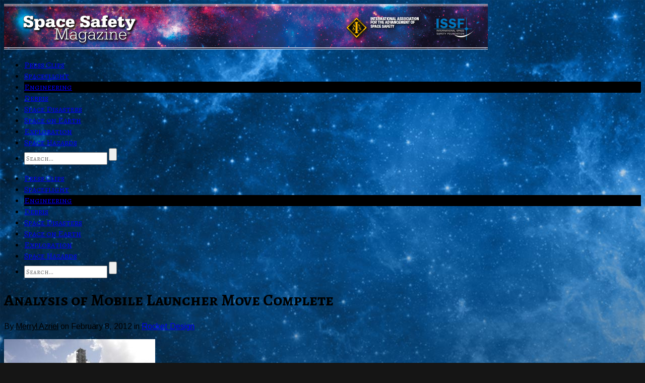

--- FILE ---
content_type: text/html; charset=UTF-8
request_url: https://www.spacesafetymagazine.com/aerospace-engineering/rocketry/analysis-mobile-launch-move-complete/
body_size: 19974
content:
<!doctype html>

<!--[if lt IE 7]><html lang="en-US" class="no-js lt-ie9 lt-ie8 lt-ie7"> <![endif]-->
<!--[if (IE 7)&!(IEMobile)]><html lang="en-US" class="no-js lt-ie9 lt-ie8"><![endif]-->
<!--[if (IE 8)&!(IEMobile)]><html lang="en-US" class="no-js lt-ie9"><![endif]-->
<!--[if gt IE 8]><!--> <html lang="en-US" class="no-js"><!--<![endif]-->

	<head>
		<meta charset="UTF-8">

		<title>Analysis of Mobile Launcher Move Complete &#8211; </title>

		<!-- Google Chrome Frame for IE -->
		<!--[if IE]><meta http-equiv='X-UA-Compatible' content='IE=edge,chrome=1'><![endif]-->

		<!-- mobile meta -->
		<meta name="viewport" content="width=device-width, initial-scale=1.0"/>

        <!-- load favicon + windows 8 tile icon -->
        <link rel="shortcut icon" href="https://www.spacesafetymagazine.com/wp-content/uploads/2013/07/SSM-Favicon.jpg">
  		<link rel="pingback" href="https://www.spacesafetymagazine.com/xmlrpc.php">

		<!-- Holding main menu -->
		
		<!-- Load head functions -->
		<meta name='robots' content='max-image-preview:large' />
<link rel='dns-prefetch' href='//netdna.bootstrapcdn.com' />
<link rel="alternate" type="application/rss+xml" title="Space Safety Magazine &raquo; Feed" href="https://www.spacesafetymagazine.com/feed/" />
<link rel="alternate" type="application/rss+xml" title="Space Safety Magazine &raquo; Comments Feed" href="https://www.spacesafetymagazine.com/comments/feed/" />
<link rel="alternate" type="application/rss+xml" title="Space Safety Magazine &raquo; Analysis of Mobile Launcher Move Complete Comments Feed" href="https://www.spacesafetymagazine.com/aerospace-engineering/rocketry/analysis-mobile-launch-move-complete/feed/" />
		<!-- This site uses the Google Analytics by MonsterInsights plugin v8.26.0 - Using Analytics tracking - https://www.monsterinsights.com/ -->
		<!-- Note: MonsterInsights is not currently configured on this site. The site owner needs to authenticate with Google Analytics in the MonsterInsights settings panel. -->
					<!-- No tracking code set -->
				<!-- / Google Analytics by MonsterInsights -->
		<script type="text/javascript">
window._wpemojiSettings = {"baseUrl":"https:\/\/s.w.org\/images\/core\/emoji\/14.0.0\/72x72\/","ext":".png","svgUrl":"https:\/\/s.w.org\/images\/core\/emoji\/14.0.0\/svg\/","svgExt":".svg","source":{"concatemoji":"https:\/\/www.spacesafetymagazine.com\/wp-includes\/js\/wp-emoji-release.min.js?ver=60cf89aaa4cce5d491adaddfb0525f40"}};
/*! This file is auto-generated */
!function(e,a,t){var n,r,o,i=a.createElement("canvas"),p=i.getContext&&i.getContext("2d");function s(e,t){p.clearRect(0,0,i.width,i.height),p.fillText(e,0,0);e=i.toDataURL();return p.clearRect(0,0,i.width,i.height),p.fillText(t,0,0),e===i.toDataURL()}function c(e){var t=a.createElement("script");t.src=e,t.defer=t.type="text/javascript",a.getElementsByTagName("head")[0].appendChild(t)}for(o=Array("flag","emoji"),t.supports={everything:!0,everythingExceptFlag:!0},r=0;r<o.length;r++)t.supports[o[r]]=function(e){if(p&&p.fillText)switch(p.textBaseline="top",p.font="600 32px Arial",e){case"flag":return s("\ud83c\udff3\ufe0f\u200d\u26a7\ufe0f","\ud83c\udff3\ufe0f\u200b\u26a7\ufe0f")?!1:!s("\ud83c\uddfa\ud83c\uddf3","\ud83c\uddfa\u200b\ud83c\uddf3")&&!s("\ud83c\udff4\udb40\udc67\udb40\udc62\udb40\udc65\udb40\udc6e\udb40\udc67\udb40\udc7f","\ud83c\udff4\u200b\udb40\udc67\u200b\udb40\udc62\u200b\udb40\udc65\u200b\udb40\udc6e\u200b\udb40\udc67\u200b\udb40\udc7f");case"emoji":return!s("\ud83e\udef1\ud83c\udffb\u200d\ud83e\udef2\ud83c\udfff","\ud83e\udef1\ud83c\udffb\u200b\ud83e\udef2\ud83c\udfff")}return!1}(o[r]),t.supports.everything=t.supports.everything&&t.supports[o[r]],"flag"!==o[r]&&(t.supports.everythingExceptFlag=t.supports.everythingExceptFlag&&t.supports[o[r]]);t.supports.everythingExceptFlag=t.supports.everythingExceptFlag&&!t.supports.flag,t.DOMReady=!1,t.readyCallback=function(){t.DOMReady=!0},t.supports.everything||(n=function(){t.readyCallback()},a.addEventListener?(a.addEventListener("DOMContentLoaded",n,!1),e.addEventListener("load",n,!1)):(e.attachEvent("onload",n),a.attachEvent("onreadystatechange",function(){"complete"===a.readyState&&t.readyCallback()})),(e=t.source||{}).concatemoji?c(e.concatemoji):e.wpemoji&&e.twemoji&&(c(e.twemoji),c(e.wpemoji)))}(window,document,window._wpemojiSettings);
</script>
<style type="text/css">
img.wp-smiley,
img.emoji {
	display: inline !important;
	border: none !important;
	box-shadow: none !important;
	height: 1em !important;
	width: 1em !important;
	margin: 0 0.07em !important;
	vertical-align: -0.1em !important;
	background: none !important;
	padding: 0 !important;
}
</style>
	<link rel='stylesheet' id='wp-block-library-css' href='https://www.spacesafetymagazine.com/wp-includes/css/dist/block-library/style.min.css?ver=60cf89aaa4cce5d491adaddfb0525f40' type='text/css' media='all' />
<link rel='stylesheet' id='classic-theme-styles-css' href='https://www.spacesafetymagazine.com/wp-includes/css/classic-themes.min.css?ver=60cf89aaa4cce5d491adaddfb0525f40' type='text/css' media='all' />
<style id='global-styles-inline-css' type='text/css'>
body{--wp--preset--color--black: #000000;--wp--preset--color--cyan-bluish-gray: #abb8c3;--wp--preset--color--white: #ffffff;--wp--preset--color--pale-pink: #f78da7;--wp--preset--color--vivid-red: #cf2e2e;--wp--preset--color--luminous-vivid-orange: #ff6900;--wp--preset--color--luminous-vivid-amber: #fcb900;--wp--preset--color--light-green-cyan: #7bdcb5;--wp--preset--color--vivid-green-cyan: #00d084;--wp--preset--color--pale-cyan-blue: #8ed1fc;--wp--preset--color--vivid-cyan-blue: #0693e3;--wp--preset--color--vivid-purple: #9b51e0;--wp--preset--gradient--vivid-cyan-blue-to-vivid-purple: linear-gradient(135deg,rgba(6,147,227,1) 0%,rgb(155,81,224) 100%);--wp--preset--gradient--light-green-cyan-to-vivid-green-cyan: linear-gradient(135deg,rgb(122,220,180) 0%,rgb(0,208,130) 100%);--wp--preset--gradient--luminous-vivid-amber-to-luminous-vivid-orange: linear-gradient(135deg,rgba(252,185,0,1) 0%,rgba(255,105,0,1) 100%);--wp--preset--gradient--luminous-vivid-orange-to-vivid-red: linear-gradient(135deg,rgba(255,105,0,1) 0%,rgb(207,46,46) 100%);--wp--preset--gradient--very-light-gray-to-cyan-bluish-gray: linear-gradient(135deg,rgb(238,238,238) 0%,rgb(169,184,195) 100%);--wp--preset--gradient--cool-to-warm-spectrum: linear-gradient(135deg,rgb(74,234,220) 0%,rgb(151,120,209) 20%,rgb(207,42,186) 40%,rgb(238,44,130) 60%,rgb(251,105,98) 80%,rgb(254,248,76) 100%);--wp--preset--gradient--blush-light-purple: linear-gradient(135deg,rgb(255,206,236) 0%,rgb(152,150,240) 100%);--wp--preset--gradient--blush-bordeaux: linear-gradient(135deg,rgb(254,205,165) 0%,rgb(254,45,45) 50%,rgb(107,0,62) 100%);--wp--preset--gradient--luminous-dusk: linear-gradient(135deg,rgb(255,203,112) 0%,rgb(199,81,192) 50%,rgb(65,88,208) 100%);--wp--preset--gradient--pale-ocean: linear-gradient(135deg,rgb(255,245,203) 0%,rgb(182,227,212) 50%,rgb(51,167,181) 100%);--wp--preset--gradient--electric-grass: linear-gradient(135deg,rgb(202,248,128) 0%,rgb(113,206,126) 100%);--wp--preset--gradient--midnight: linear-gradient(135deg,rgb(2,3,129) 0%,rgb(40,116,252) 100%);--wp--preset--duotone--dark-grayscale: url('#wp-duotone-dark-grayscale');--wp--preset--duotone--grayscale: url('#wp-duotone-grayscale');--wp--preset--duotone--purple-yellow: url('#wp-duotone-purple-yellow');--wp--preset--duotone--blue-red: url('#wp-duotone-blue-red');--wp--preset--duotone--midnight: url('#wp-duotone-midnight');--wp--preset--duotone--magenta-yellow: url('#wp-duotone-magenta-yellow');--wp--preset--duotone--purple-green: url('#wp-duotone-purple-green');--wp--preset--duotone--blue-orange: url('#wp-duotone-blue-orange');--wp--preset--font-size--small: 13px;--wp--preset--font-size--medium: 20px;--wp--preset--font-size--large: 36px;--wp--preset--font-size--x-large: 42px;--wp--preset--spacing--20: 0.44rem;--wp--preset--spacing--30: 0.67rem;--wp--preset--spacing--40: 1rem;--wp--preset--spacing--50: 1.5rem;--wp--preset--spacing--60: 2.25rem;--wp--preset--spacing--70: 3.38rem;--wp--preset--spacing--80: 5.06rem;--wp--preset--shadow--natural: 6px 6px 9px rgba(0, 0, 0, 0.2);--wp--preset--shadow--deep: 12px 12px 50px rgba(0, 0, 0, 0.4);--wp--preset--shadow--sharp: 6px 6px 0px rgba(0, 0, 0, 0.2);--wp--preset--shadow--outlined: 6px 6px 0px -3px rgba(255, 255, 255, 1), 6px 6px rgba(0, 0, 0, 1);--wp--preset--shadow--crisp: 6px 6px 0px rgba(0, 0, 0, 1);}:where(.is-layout-flex){gap: 0.5em;}body .is-layout-flow > .alignleft{float: left;margin-inline-start: 0;margin-inline-end: 2em;}body .is-layout-flow > .alignright{float: right;margin-inline-start: 2em;margin-inline-end: 0;}body .is-layout-flow > .aligncenter{margin-left: auto !important;margin-right: auto !important;}body .is-layout-constrained > .alignleft{float: left;margin-inline-start: 0;margin-inline-end: 2em;}body .is-layout-constrained > .alignright{float: right;margin-inline-start: 2em;margin-inline-end: 0;}body .is-layout-constrained > .aligncenter{margin-left: auto !important;margin-right: auto !important;}body .is-layout-constrained > :where(:not(.alignleft):not(.alignright):not(.alignfull)){max-width: var(--wp--style--global--content-size);margin-left: auto !important;margin-right: auto !important;}body .is-layout-constrained > .alignwide{max-width: var(--wp--style--global--wide-size);}body .is-layout-flex{display: flex;}body .is-layout-flex{flex-wrap: wrap;align-items: center;}body .is-layout-flex > *{margin: 0;}:where(.wp-block-columns.is-layout-flex){gap: 2em;}.has-black-color{color: var(--wp--preset--color--black) !important;}.has-cyan-bluish-gray-color{color: var(--wp--preset--color--cyan-bluish-gray) !important;}.has-white-color{color: var(--wp--preset--color--white) !important;}.has-pale-pink-color{color: var(--wp--preset--color--pale-pink) !important;}.has-vivid-red-color{color: var(--wp--preset--color--vivid-red) !important;}.has-luminous-vivid-orange-color{color: var(--wp--preset--color--luminous-vivid-orange) !important;}.has-luminous-vivid-amber-color{color: var(--wp--preset--color--luminous-vivid-amber) !important;}.has-light-green-cyan-color{color: var(--wp--preset--color--light-green-cyan) !important;}.has-vivid-green-cyan-color{color: var(--wp--preset--color--vivid-green-cyan) !important;}.has-pale-cyan-blue-color{color: var(--wp--preset--color--pale-cyan-blue) !important;}.has-vivid-cyan-blue-color{color: var(--wp--preset--color--vivid-cyan-blue) !important;}.has-vivid-purple-color{color: var(--wp--preset--color--vivid-purple) !important;}.has-black-background-color{background-color: var(--wp--preset--color--black) !important;}.has-cyan-bluish-gray-background-color{background-color: var(--wp--preset--color--cyan-bluish-gray) !important;}.has-white-background-color{background-color: var(--wp--preset--color--white) !important;}.has-pale-pink-background-color{background-color: var(--wp--preset--color--pale-pink) !important;}.has-vivid-red-background-color{background-color: var(--wp--preset--color--vivid-red) !important;}.has-luminous-vivid-orange-background-color{background-color: var(--wp--preset--color--luminous-vivid-orange) !important;}.has-luminous-vivid-amber-background-color{background-color: var(--wp--preset--color--luminous-vivid-amber) !important;}.has-light-green-cyan-background-color{background-color: var(--wp--preset--color--light-green-cyan) !important;}.has-vivid-green-cyan-background-color{background-color: var(--wp--preset--color--vivid-green-cyan) !important;}.has-pale-cyan-blue-background-color{background-color: var(--wp--preset--color--pale-cyan-blue) !important;}.has-vivid-cyan-blue-background-color{background-color: var(--wp--preset--color--vivid-cyan-blue) !important;}.has-vivid-purple-background-color{background-color: var(--wp--preset--color--vivid-purple) !important;}.has-black-border-color{border-color: var(--wp--preset--color--black) !important;}.has-cyan-bluish-gray-border-color{border-color: var(--wp--preset--color--cyan-bluish-gray) !important;}.has-white-border-color{border-color: var(--wp--preset--color--white) !important;}.has-pale-pink-border-color{border-color: var(--wp--preset--color--pale-pink) !important;}.has-vivid-red-border-color{border-color: var(--wp--preset--color--vivid-red) !important;}.has-luminous-vivid-orange-border-color{border-color: var(--wp--preset--color--luminous-vivid-orange) !important;}.has-luminous-vivid-amber-border-color{border-color: var(--wp--preset--color--luminous-vivid-amber) !important;}.has-light-green-cyan-border-color{border-color: var(--wp--preset--color--light-green-cyan) !important;}.has-vivid-green-cyan-border-color{border-color: var(--wp--preset--color--vivid-green-cyan) !important;}.has-pale-cyan-blue-border-color{border-color: var(--wp--preset--color--pale-cyan-blue) !important;}.has-vivid-cyan-blue-border-color{border-color: var(--wp--preset--color--vivid-cyan-blue) !important;}.has-vivid-purple-border-color{border-color: var(--wp--preset--color--vivid-purple) !important;}.has-vivid-cyan-blue-to-vivid-purple-gradient-background{background: var(--wp--preset--gradient--vivid-cyan-blue-to-vivid-purple) !important;}.has-light-green-cyan-to-vivid-green-cyan-gradient-background{background: var(--wp--preset--gradient--light-green-cyan-to-vivid-green-cyan) !important;}.has-luminous-vivid-amber-to-luminous-vivid-orange-gradient-background{background: var(--wp--preset--gradient--luminous-vivid-amber-to-luminous-vivid-orange) !important;}.has-luminous-vivid-orange-to-vivid-red-gradient-background{background: var(--wp--preset--gradient--luminous-vivid-orange-to-vivid-red) !important;}.has-very-light-gray-to-cyan-bluish-gray-gradient-background{background: var(--wp--preset--gradient--very-light-gray-to-cyan-bluish-gray) !important;}.has-cool-to-warm-spectrum-gradient-background{background: var(--wp--preset--gradient--cool-to-warm-spectrum) !important;}.has-blush-light-purple-gradient-background{background: var(--wp--preset--gradient--blush-light-purple) !important;}.has-blush-bordeaux-gradient-background{background: var(--wp--preset--gradient--blush-bordeaux) !important;}.has-luminous-dusk-gradient-background{background: var(--wp--preset--gradient--luminous-dusk) !important;}.has-pale-ocean-gradient-background{background: var(--wp--preset--gradient--pale-ocean) !important;}.has-electric-grass-gradient-background{background: var(--wp--preset--gradient--electric-grass) !important;}.has-midnight-gradient-background{background: var(--wp--preset--gradient--midnight) !important;}.has-small-font-size{font-size: var(--wp--preset--font-size--small) !important;}.has-medium-font-size{font-size: var(--wp--preset--font-size--medium) !important;}.has-large-font-size{font-size: var(--wp--preset--font-size--large) !important;}.has-x-large-font-size{font-size: var(--wp--preset--font-size--x-large) !important;}
.wp-block-navigation a:where(:not(.wp-element-button)){color: inherit;}
:where(.wp-block-columns.is-layout-flex){gap: 2em;}
.wp-block-pullquote{font-size: 1.5em;line-height: 1.6;}
</style>
<link rel='stylesheet' id='cookie-notice-front-css' href='https://www.spacesafetymagazine.com/wp-content/plugins/cookie-notice/css/front.min.css?ver=2.4.16' type='text/css' media='all' />
<link rel='stylesheet' id='ce_responsive-css' href='https://www.spacesafetymagazine.com/wp-content/plugins/simple-embed-code/css/video-container.min.css?ver=2.3.9' type='text/css' media='all' />
<link rel='stylesheet' id='cb-main-stylesheet-css' href='https://www.spacesafetymagazine.com/wp-content/themes/Ciola/library/css/style.css?ver=2.5' type='text/css' media='all' />
<link rel='stylesheet' id='flexslider-css' href='https://www.spacesafetymagazine.com/wp-content/themes/Ciola/library/css/flexslider.css?ver=2.5' type='text/css' media='all' />
<!--[if lt IE 9]>
<link rel='stylesheet' id='cb-ie-only-css' href='https://www.spacesafetymagazine.com/wp-content/themes/Ciola/library/css/ie.css?ver=2.5' type='text/css' media='all' />
<![endif]-->
<link rel='stylesheet' id='fontawesome-css' href='//netdna.bootstrapcdn.com/font-awesome/4.0.3/css/font-awesome.min.css?ver=4.0.3' type='text/css' media='all' />
<link rel='stylesheet' id='wp-cpl-base-css-css' href='https://www.spacesafetymagazine.com/wp-content/plugins/wp-category-posts-list/static/css/wp-cat-list-theme.css?ver=2.0.3' type='text/css' media='all' />
<link rel='stylesheet' id='wp_cpl_css_0-css' href='https://www.spacesafetymagazine.com/wp-content/plugins/wp-category-posts-list/static/css/wp-cat-list-light.css?ver=2.0.3' type='text/css' media='all' />
<link rel='stylesheet' id='wp_cpl_css_1-css' href='https://www.spacesafetymagazine.com/wp-content/plugins/wp-category-posts-list/static/css/wp-cat-list-dark.css?ver=2.0.3' type='text/css' media='all' />
<link rel='stylesheet' id='wp_cpl_css_2-css' href='https://www.spacesafetymagazine.com/wp-content/plugins/wp-category-posts-list/static/css/wp-cat-list-giant-gold-fish.css?ver=2.0.3' type='text/css' media='all' />
<link rel='stylesheet' id='wp_cpl_css_3-css' href='https://www.spacesafetymagazine.com/wp-content/plugins/wp-category-posts-list/static/css/wp-cat-list-adrift-in-dreams.css?ver=2.0.3' type='text/css' media='all' />
<script type='text/javascript' id='cookie-notice-front-js-before'>
var cnArgs = {"ajaxUrl":"https:\/\/www.spacesafetymagazine.com\/wp-admin\/admin-ajax.php","nonce":"de628aa948","hideEffect":"fade","position":"bottom","onScroll":false,"onScrollOffset":100,"onClick":false,"cookieName":"cookie_notice_accepted","cookieTime":2592000,"cookieTimeRejected":2592000,"globalCookie":false,"redirection":false,"cache":true,"revokeCookies":false,"revokeCookiesOpt":"automatic"};
</script>
<script type='text/javascript' src='https://www.spacesafetymagazine.com/wp-content/plugins/cookie-notice/js/front.min.js?ver=2.4.16' id='cookie-notice-front-js'></script>
<script type='text/javascript' src='https://www.spacesafetymagazine.com/wp-content/themes/Ciola/library/js/modernizr.custom.min.js?ver=2.6.2' id='cb-modernizr-js'></script>
<script type='text/javascript' src='https://www.spacesafetymagazine.com/wp-includes/js/jquery/jquery.min.js?ver=3.6.4' id='jquery-core-js'></script>
<script type='text/javascript' src='https://www.spacesafetymagazine.com/wp-includes/js/jquery/jquery-migrate.min.js?ver=3.4.0' id='jquery-migrate-js'></script>
<link rel="https://api.w.org/" href="https://www.spacesafetymagazine.com/wp-json/" /><link rel="alternate" type="application/json" href="https://www.spacesafetymagazine.com/wp-json/wp/v2/posts/5954" /><link rel="EditURI" type="application/rsd+xml" title="RSD" href="https://www.spacesafetymagazine.com/xmlrpc.php?rsd" />
<link rel="wlwmanifest" type="application/wlwmanifest+xml" href="https://www.spacesafetymagazine.com/wp-includes/wlwmanifest.xml" />

<link rel="canonical" href="https://www.spacesafetymagazine.com/aerospace-engineering/rocketry/analysis-mobile-launch-move-complete/" />
<link rel='shortlink' href='https://www.spacesafetymagazine.com/?p=5954' />
<link rel="alternate" type="application/json+oembed" href="https://www.spacesafetymagazine.com/wp-json/oembed/1.0/embed?url=https%3A%2F%2Fwww.spacesafetymagazine.com%2Faerospace-engineering%2Frocketry%2Fanalysis-mobile-launch-move-complete%2F" />
<link rel="alternate" type="text/xml+oembed" href="https://www.spacesafetymagazine.com/wp-json/oembed/1.0/embed?url=https%3A%2F%2Fwww.spacesafetymagazine.com%2Faerospace-engineering%2Frocketry%2Fanalysis-mobile-launch-move-complete%2F&#038;format=xml" />
  <meta property="filament:is-404" content="0" />
  <meta property="filament:is-archive" content="0" />
  <meta property="filament:is-attachment" content="0" />
  <meta property="filament:is-author" content="0" />
  <meta property="filament:is-category" content="0" />
  <meta property="filament:is-front-page" content="0" />
  <meta property="filament:is-home" content="0" />
  <meta property="filament:is-page" content="0" />
  <meta property="filament:is-search" content="0" />
  <meta property="filament:is-single" content="1" />
  <meta property="filament:is-singular" content="1" />
  <meta property="filament:is-sticky" content="0" />
  <meta property="filament:is-tag" content="0" />
  <meta property="filament:is-tax" content="0" />
  <meta property="filament:is-preview" content="0" />
  <meta property="filament:post-type" content="post" />
  <meta property="filament:categories" content="rocketry" />
  <meta property="filament:tags" content="launch-pad,launcher,mobile-launcher,nasa,sls,support-structure,transport,vehicle-assembly-building" />

<script type="text/javascript">
  window.Filament = window.Filament || {};
  window.Filament.social_stats_urls = window.Filament.social_stats_urls || {};

  window.Filament.social_stats_urls.stumbleupon = "https://www.spacesafetymagazine.com/wp-admin/admin-ajax.php?action=filament_stumbleupon_jsonp&_wpnonce=29c672bc4f&url={{url}}&callback={{callback}}";
  window.Filament.social_stats_urls.googleplus = "https://www.spacesafetymagazine.com/wp-admin/admin-ajax.php?action=filament_googleplus_jsonp&_wpnonce=331a43ca48&url={{url}}&callback={{callback}}";
</script>
<link href="//fonts.googleapis.com/css?family=Alegreya+SC:400,700,700italic,400italic" rel="stylesheet" type="text/css"><link href="//fonts.googleapis.com/css?family=Arimo:400,700,400italic" rel="stylesheet" type="text/css"><style type="text/css">
    				body {font-family: 'Arimo', sans-serif;}
    				h1, h2, h3, h4, h5, h6, .h1, .h2, .h3, .h4, .h5, .h6, button, .button, .button-square, #menu-main-nav-menu, #cb-main-menu, #cb-main-menu-mob, .comment-reply-link, blockquote, input, select, textarea, .alert, .widget_tag_cloud a, .wp-caption, #cb-top-menu, .header-font, .cb_page_navi a, .page-404, .widget_calendar, ul.tabbernav li a,  .cb-author-box a, .cb-score-box .score-title, .star-bar .title, .normal-bar .title, .cb-user-score, .comment-author .fn, .tabs li a, .button-round, .cb-review-box-top .cb-score-box-star .score, .cb-review-box-top .cb-score-box .score, table tr th, #respond form label, #respond form small  {font-family:'Alegreya SC', serif;} :-moz-placeholder {font-family:'Alegreya SC', serif;} ::-webkit-input-placeholder {font-family:'Alegreya SC', serif;} :-ms-input-placeholder {font-family:'Alegreya SC', serif;} ::-moz-placeholder {font-family:'Alegreya SC', serif;}
    		  </style>
    		<style type="text/css">
    			body {background: url(https://www.spacesafetymagazine.com/wp-content/uploads/2013/07/BKG-blue-grey-Progressive1.jpg) no-repeat; }
    		</style>

    
    <style type="text/css">

    body {background-color: #151515;}
    .main-nav, #cb-sidebar .cb-sidebar-widget-title, ul.tabbernav, .tabs li a, .cb-module-title {border-bottom-color: #000000;}

    #cb-sidebar .cb-top-reviews-widget li:hover .cb-countdown, #cb-sidebar .cb-top-reviews-widget li:focus .cb-countdown, .cb-others:hover .cb-countdown, .cb-blog-style-a:hover h2 a, .cb-blog-style-a:hover .cb-read-more,  .cb-blog-style-b:hover .cb-read-more, .cb-blog-style-b:hover h2 a, .cb-blog-style-c:hover .cb-read-more, .cb-article-big h3 a:hover, .cb-article-small h3 a:hover, .cb-article-big h2 a:hover, .cb-article-small h2 a:hover, .commentlist a, .cb-author-page .cb-meta h3 a:hover, .cb-byline .author a, #commentform a, .cb-breaking-news span, .cb_page_navi li a, .widget_calendar td a, #cb-sidebar .cb-top-reviews-widget li:hover a, #cb-sidebar .cb-top-reviews-widget li:focus a, #cb-sidebar .latest-article-widget li:hover a, #cb-sidebar .latest-article-widget li:focus a,  .cb-top-reviews-page .cb-top-reviews:hover .cb-read-more, ul.tabbernav li:hover a, #cb-sidebar .cb-tabs-widget .tabberlive .latest-entry:hover h4 a, #cb-sidebar .cb-tabs-widget .tabberlive .cb-tabs .top-reviews:hover .cb-countdown, #cb-sidebar .cb-tabs-widget .tabberlive .cb-tabs .top-reviews:hover h4 a, .cb-authors li h3 a:hover, .cb-module-d h2 a:hover, .cb-about-page li .cb-website-link:hover, .cb-about-page li .cb-twitter-link:hover, .cb-about-page li .cb-email-link:hover, .cb-footer .cb-top-reviews-widget li:hover .cb-countdown, .cb-search-term,  #cb-sidebar .cb-tabs-widget .tabberlive .cb-tabs .top-reviews:hover h4 {color:  #000000;}

    .cb-score-box, .cb-score-box-star, .tagcloud a:hover, .cb-tabs .tagcloud a:hover, .cb-crit-bar, .cb-blog-style-d .cb-meta, .tags a:hover, .cb-category, .respond-form .button, .comment-reply-link, .comment-reply-link:visited, .cb-review-box-top .bg, .cb-review-box-bottom .bg,  .flexslider .flex-next:hover, .flexslider .flex-prev:hover, .flexslider-g .flex-next:hover, .flexslider-g .flex-prev:hover, .flexslider-full:hover .flex-next:hover, .flexslider-full:hover .flex-prev:hover, .cb_page_navi li.cpn-current, .flexslider-e .flex-next:hover, .flexslider-e .flex-prev:hover, .tabberactive a, #cb-sidebar .cb-tabs-widget .tabberlive .tagcloud a:hover, .cb-user-rating-tip, .tabs li a.current, .wpcf7-submit, .user-bg, .article-header.small-featured .cb-cat a:hover,.article-header.small-featured .author a:hover, #respond  #submit, .cb-wp-link-pages p a .wp-link-pages-number:hover, .cb-wp-link-pages p .wp-link-pages-number, .cb-to-top {background-color: #000000;}

    .cb-review-box-top .stars-bg, .cb-review-box-bottom .stars-bg  {background:#000000 url(https://www.spacesafetymagazine.com/wp-content/themes/Ciola/library/images/review-star-sprite.png) no-repeat;}

    .flickr a img:hover {border-color:#000000;}

    @media only screen and (max-width:767px) {

    		.cb-top-reviews-page .cb-top-reviews .cb-meta .cb-read-more, .cb-blog-style-a .cb-read-more,  .cb-blog-style-b .cb-read-more, .cb-blog-style-c .cb-read-more {color:  #000000;}
    		#cb-main-menu-mob .menu-item {background-color:#f2f2f2!important;}
    }

    .main-nav .current-post-ancestor, .main-nav .current-menu-item, .main-nav .current-post-parent, .main-nav .current-menu-parent, .main-nav .current_page_item, .main-nav .current-page-ancestor, .main-nav .current-category-ancestor  {background-color: #000000;}

    </style>

    <style>.menu-item-26785:hover, .menu-item-26785:focus, .menu-item-26785 ul li {background-color:#000000;}
.menu-item-23957:hover, .menu-item-23957:focus, .menu-item-23957 ul li {background-color:#000000;}
.menu-item-23833:hover, .menu-item-23833:focus, .menu-item-23833 ul li {background-color:#000000;}
.menu-item-23834:hover, .menu-item-23834:focus, .menu-item-23834 ul li {background-color:#000000;}
.menu-item-23835:hover, .menu-item-23835:focus, .menu-item-23835 ul li {background-color:#000000;}
.menu-item-23838:hover, .menu-item-23838:focus, .menu-item-23838 ul li {background-color:#000000;}
.menu-item-24020:hover, .menu-item-24020:focus, .menu-item-24020 ul li {background-color:#000000;}
.menu-item-26896:hover, .menu-item-26896:focus, .menu-item-26896 ul li {background-color:#000000;}</style>
	</head>

	<body data-rsssl=1 class="post-template-default single single-post postid-5954 single-format-standard cookies-not-set">
		<div id="cb-container" >

			<header class="cb-header" role="banner">

            	
              <div id="cb-inner-header" class="wrap clearfix">


                               <!-- Logo -->
                  <div id="logo">
                      <a href="https://www.spacesafetymagazine.com">
                          <img src="https://www.spacesafetymagazine.com/wp-content/uploads/2013/07/Banner-SSM-960x90-1.jpg" alt="Space Safety Magazine logo" />
                     </a>
                  </div>
                  <!-- /Logo -->
              
               
          <span class="cb-to-top"></span>

          </div> <!-- end #cb-inner-header -->

         <nav role="navigation">

                     <div id="cb-main-menu" class="wrap clearfix"><div class="cb-main-menu"><ul class="nav main-nav clearfix sf-menu"><li id="menu-item-26785" class="menu-item menu-item-type-taxonomy menu-item-object-category menu-item-26785"><a href="https://www.spacesafetymagazine.com/press-clips/">Press Clips</a></li>
<li id="menu-item-23957" class="menu-item menu-item-type-taxonomy menu-item-object-category menu-item-23957"><a href="https://www.spacesafetymagazine.com/spaceflight/">Spaceflight</a></li>
<li id="menu-item-23833" class="menu-item menu-item-type-taxonomy menu-item-object-category current-post-ancestor menu-item-23833"><a href="https://www.spacesafetymagazine.com/aerospace-engineering/">Engineering</a></li>
<li id="menu-item-23834" class="menu-item menu-item-type-taxonomy menu-item-object-category menu-item-23834"><a href="https://www.spacesafetymagazine.com/space-debris/">Debris</a></li>
<li id="menu-item-23835" class="menu-item menu-item-type-taxonomy menu-item-object-category menu-item-23835"><a href="https://www.spacesafetymagazine.com/space-disasters/">Space Disasters</a></li>
<li id="menu-item-23838" class="menu-item menu-item-type-taxonomy menu-item-object-category menu-item-23838"><a href="https://www.spacesafetymagazine.com/space-on-earth/">Space on Earth</a></li>
<li id="menu-item-24020" class="menu-item menu-item-type-taxonomy menu-item-object-category menu-item-24020"><a href="https://www.spacesafetymagazine.com/space-exploration/">Exploration</a></li>
<li id="menu-item-26896" class="menu-item menu-item-type-taxonomy menu-item-object-category menu-item-26896"><a href="https://www.spacesafetymagazine.com/space-hazards/">Space Hazards</a></li>
<li class="cb-search"><!-- Searchform -->

<form role="search" method="get" class="search" action="https://www.spacesafetymagazine.com/">
    
    <input type="text" class="cb-search-field" placeholder="Search..." value="" name="s" title="">
    <input class="cb-search-submit" type="submit" value="">
    
</form>


<!-- /Searchform --></li></ul></div> </div>
                     <div id="cb-main-menu-mob" class="wrap clearfix"><div id="cb-mob-dropdown-main"></div><div class="cb-main-menu"><ul class="nav main-nav clearfix"><li class="menu-item menu-item-type-taxonomy menu-item-object-category menu-item-26785"><a href="https://www.spacesafetymagazine.com/press-clips/">Press Clips</a></li>
<li class="menu-item menu-item-type-taxonomy menu-item-object-category menu-item-23957"><a href="https://www.spacesafetymagazine.com/spaceflight/">Spaceflight</a></li>
<li class="menu-item menu-item-type-taxonomy menu-item-object-category current-post-ancestor menu-item-23833"><a href="https://www.spacesafetymagazine.com/aerospace-engineering/">Engineering</a></li>
<li class="menu-item menu-item-type-taxonomy menu-item-object-category menu-item-23834"><a href="https://www.spacesafetymagazine.com/space-debris/">Debris</a></li>
<li class="menu-item menu-item-type-taxonomy menu-item-object-category menu-item-23835"><a href="https://www.spacesafetymagazine.com/space-disasters/">Space Disasters</a></li>
<li class="menu-item menu-item-type-taxonomy menu-item-object-category menu-item-23838"><a href="https://www.spacesafetymagazine.com/space-on-earth/">Space on Earth</a></li>
<li class="menu-item menu-item-type-taxonomy menu-item-object-category menu-item-24020"><a href="https://www.spacesafetymagazine.com/space-exploration/">Exploration</a></li>
<li class="menu-item menu-item-type-taxonomy menu-item-object-category menu-item-26896"><a href="https://www.spacesafetymagazine.com/space-hazards/">Space Hazards</a></li>
<li class="cb-search"><!-- Searchform -->

<form role="search" method="get" class="search" action="https://www.spacesafetymagazine.com/">
    
    <input type="text" class="cb-search-field" placeholder="Search..." value="" name="s" title="">
    <input class="cb-search-submit" type="submit" value="">
    
</form>


<!-- /Searchform --></li></ul></div></div>

         </nav>
      </header> <!-- end header -->	
                   
		<div id="cb-content" class="wrap clearfix">
		      			 <header class="article-header full-width clearfix">
    				  <h1 class="cb-entry-title h2 cb-single-title" itemprop="headline">Analysis of Mobile Launcher Move Complete</h1>

    				              <p class="cb-byline vcard">By <span class="author"><a href="https://www.spacesafetymagazine.com/author/merryl-azriel/" title="By Merryl Azriel" rel="author"><span class="fn">Merryl Azriel</span></a></span> on <time class="updated" datetime="2012-02-8">February 8, 2012</time> in <a href="https://www.spacesafetymagazine.com/aerospace-engineering/rocketry/">Rocket Design</a></p>
        
                      <div class="cb-cover"></div>
                      <script type="text/javascript">
                     	 jQuery(document).ready(function($){
                      		$('.cb-cover').backstretch("https://www.spacesafetymagazine.com/wp-content/uploads/2012/02/Mobile-Launcher.jpg", {speed: 150});
                      	});
                      </script>
    			 </header> <!-- /article header -->
                    
       <p />
            <div id="main" class="clearfix" role="main">
                      



              <article id="post-5954" class="clearfix post-5954 post type-post status-publish format-standard has-post-thumbnail hentry category-rocketry tag-launch-pad tag-launcher tag-mobile-launcher tag-nasa tag-sls tag-support-structure tag-transport tag-vehicle-assembly-building" role="article" itemscope itemtype="http://schema.org/BlogPosting">
                    
					                    




                    <section class="entry-content clearfix" itemprop="articleBody" >

                                                                                             
                                                     <div id="attachment_5958" style="width: 310px" class="wp-caption alignright"><a href="https://www.spacesafetymagazine.com/wp-content/uploads/2012/02/Mobile-Launcher.jpg"><img aria-describedby="caption-attachment-5958" decoding="async" class="size-medium wp-image-5958" title="Mobile Launcher" src="https://www.spacesafetymagazine.com/wp-content/uploads/2012/02/Mobile-Launcher-300x200.jpg" alt="" width="300" height="200" srcset="https://www.spacesafetymagazine.com/wp-content/uploads/2012/02/Mobile-Launcher-300x200.jpg 300w, https://www.spacesafetymagazine.com/wp-content/uploads/2012/02/Mobile-Launcher.jpg 550w" sizes="(max-width: 300px) 100vw, 300px" /></a><p id="caption-attachment-5958" class="wp-caption-text">NASA&#8217;s mobile launcher mounted on a crawler-transport on its way to the launch pad in November 2011 (Credits: NASA).</p></div>
<p>In November 2011 NASA moved its mobile launcher down the road to Kennedy Space Center&#8217;s Launch Pad 39B. The goal was to assess how the 355 ft tall structure, intended to support the <a href="https://www.spacesafetymagazine.com/2011/12/07/infographic-space-launch-system-explained/">Space Launch System (SLS)</a>, would hold up during the move. NASA has now completed analysis of the move and determined that the top of the tower swayed less than an inch in any direciton.</p>
<p>&#8220;This gives us much higher confidence in the models,&#8221; said Chris Brown, lead design engineer of the mobile launcher. &#8220;We know that our approach is valid.&#8221; The results varied less than 5% from the motion predicted by NASA&#8217;s models. The same models are to be used in assessing the SLS structure now that they have been validated on the mobile launcher.</p>
<p>The mobile launcher was transported on a crawler-transporter from the Vehicle Assembly Building to the launch pad. It is expected to make the same 6 mile trip each time an SLS launches. On the test run, accelerometers and strain gauges were attached to the structure to monitor the impact of several speed changes during the ride. A speed of 0.8 mph, for instance, was found to produce substnatial vibration, so it will be avoided in future transport.</p>
<p>The mobile launcher tested was actually designed for the now defunct Constellation program for use with the Ares I rocket. The SLS is heavier and will require some additional strucutral support. Using the November test results, upgrades are being designed with a construction contract expected to be awarded this year. The mobile launcher should be ready for operational use in 2015.</p>
<p><em>The video below reports on the November transport of the mobile launcher.</em></p>
<p><iframe loading="lazy" src="https://www.youtube.com/embed/bZBWk6UJxu4" width="640" height="360" frameborder="0"></iframe></p>
                                                
                      </section> <!-- /article section -->
              
                      <footer class="cb-article-footer">
                      
                      <p class="tags clearfix"><span class="tags-title">Tags</span><a href="https://www.spacesafetymagazine.com/tag/launch-pad/" rel="tag">launch pad</a><a href="https://www.spacesafetymagazine.com/tag/launcher/" rel="tag">launcher</a><a href="https://www.spacesafetymagazine.com/tag/mobile-launcher/" rel="tag">mobile launcher</a><a href="https://www.spacesafetymagazine.com/tag/nasa/" rel="tag">NASA</a><a href="https://www.spacesafetymagazine.com/tag/sls/" rel="tag">SLS</a><a href="https://www.spacesafetymagazine.com/tag/support-structure/" rel="tag">support structure</a><a href="https://www.spacesafetymagazine.com/tag/transport/" rel="tag">transport</a><a href="https://www.spacesafetymagazine.com/tag/vehicle-assembly-building/" rel="tag">Vehicle Assembly Building</a></p>
                <h3 class="cb-module-title">About the author</h3>
                <div class="cb-author-page clearfix">

                  <div class="cb-mask"><img alt='' src='https://secure.gravatar.com/avatar/3251ed132b2e7a43c12a4a68297e822f?s=100&#038;d=mm&#038;r=g' srcset='https://secure.gravatar.com/avatar/3251ed132b2e7a43c12a4a68297e822f?s=200&#038;d=mm&#038;r=g 2x' class='avatar avatar-100 photo' height='100' width='100' loading='lazy' decoding='async'/></div>

            	  <div class="cb-meta">

    		          	 <h3 class="h5"><a href="https://www.spacesafetymagazine.com/author/merryl-azriel/">Merryl Azriel</a></h3>

    		                                      <span class="cb-twitter"></span>
                            <a href="http://www.twitter.com/@birdofmytongue" target="_blank" class="cb-twitter-link">Twitter</a>
                         
                         
    		                                             <div class="cb-googleplus">
                                <a href="https://plus.google.com/108846602766026173233/posts" rel="publisher" target="_blank" style="text-decoration:none;">
                                    <img src="//ssl.gstatic.com/images/icons/gplus-16.png" alt="Google+" style="border:0;width:16px;height:16px;"/>
                                </a>
                                 <a href="https://plus.google.com/108846602766026173233/posts" rel="publisher" target="_blank" style="text-decoration:none;" class="cb-googleplus-link">Google+</a>
                                </div>
                        
    		                                      <span class="cb-email"></span>
                            <a href="mailto:merryl.azriel@spacesafetymagazine.com" class="cb-email-link">Email</a>
                         
                                                  <span class="cb-website"></span>
                            <a href="https://www.linkedin.com/pub/merryl-azriel/41/48b/616" target="_blank" class="cb-website-link">Website</a>
                         
    		                 		                    <p class="cb-author-bio clearfix">Having wandered into professional writing and editing after a decade in engineering, science, and management, Merryl now enjoys reintegrating the dichotomy by bringing space technology and policy within reach of an interested public. After three years as Space Safety Magazine’s Managing Editor, Merryl semi-retired to Visiting Contributor and manager of the campaign to bring the International Space Station collaboration to the attention of the Nobel Peace Prize committee. She keeps her pencil sharp as Proposal Manager for U.S. government contractor CSRA.</p>
    		                              </div>

           </div>
                              
                      </footer> <!-- /article footer -->
          
                      
	
	    
    	<!-- If comments are open, but there are no comments. -->

	



	<div id="respond" class="comment-respond">
		<h3 id="reply-title" class="comment-reply-title">Leave a Reply</h3><form action="https://www.spacesafetymagazine.com/wp-comments-post.php" method="post" id="commentform" class="comment-form"><p class="comment-notes"><span id="email-notes">Your email address will not be published.</span> <span class="required-field-message">Required fields are marked <span class="required">*</span></span></p><p class="comment-form-comment"><label for="comment">Comment <span class="required">*</span></label> <textarea id="comment" name="comment" cols="45" rows="8" maxlength="65525" required="required"></textarea></p><p class="comment-form-author"><label for="author">Name</label> <input id="author" name="author" type="text" value="" size="30" maxlength="245" autocomplete="name" /></p>
<p class="comment-form-email"><label for="email">Email</label> <input id="email" name="email" type="text" value="" size="30" maxlength="100" aria-describedby="email-notes" autocomplete="email" /></p>
<p class="comment-form-url"><label for="url">Website</label> <input id="url" name="url" type="text" value="" size="30" maxlength="200" autocomplete="url" /></p>
<p class="form-submit"><input name="submit" type="submit" id="submit" class="submit" value="Submit" /> <input type='hidden' name='comment_post_ID' value='5954' id='comment_post_ID' />
<input type='hidden' name='comment_parent' id='comment_parent' value='0' />
</p><p style="display: none;"><input type="hidden" id="akismet_comment_nonce" name="akismet_comment_nonce" value="0b1bc5d832" /></p><p style="display: none !important;" class="akismet-fields-container" data-prefix="ak_"><label>&#916;<textarea name="ak_hp_textarea" cols="45" rows="8" maxlength="100"></textarea></label><input type="hidden" id="ak_js_1" name="ak_js" value="152"/><script>document.getElementById( "ak_js_1" ).setAttribute( "value", ( new Date() ).getTime() );</script></p></form>	</div><!-- #respond -->
	          
                  </article> <!-- /article -->
          
              			
          
                  
           </div> <!-- /#main -->

     	 	
		
<div id="cb-sidebar" class="clearfix" role="complementary">

<div id="custom_html-3" class="widget_text cb-sidebar-widget widget_custom_html"><div class="textwidget custom-html-widget"><a href="https://jobs.saic.com/jobs/3406545-xemu-safety-engineer?tm_job=442734&tm_event=view&tm_company=2520&bid=455"><img class="alignnone size-full wp-image-26736" src="https://www.spacesafetymagazine.com/wp-content/uploads/2019/01/SAIC-logo.png" alt="" width="280" height="111"/></a></div></div><div id="text-48" class="cb-sidebar-widget widget_text">			<div class="textwidget"><a href="http://spacegeneration.org"><img class="alignnone size-full wp-image-26736" src="https://www.spacesafetymagazine.com/wp-content/uploads/2015/03/SGAC-logo-main-RGB-2000px.png" alt="SGAC-logo-main-RGB-2000px" width="280" height="111" /></a></div>
		</div><div id="custom_html-2" class="widget_text cb-sidebar-widget widget_custom_html"><div class="textwidget custom-html-widget"><a href="http://www.kayser.it/"><img class="alignnone size-full wp-image-26736" src="https://www.spacesafetymagazine.com/wp-content/uploads/2018/04/Keyser-banner-2.jpg" alt="" width="280" /></a></div></div><div id="wp_category_post_list_itg-12" class="cb-sidebar-widget widget_wp_category_post_list_itg"><h3 class="cb-sidebar-widget-title">Inside Rocket Design</h3><ul class="wp-cpl-widget wp-cpl-theme-0"><li class="wp-cpl wp-cpl-even"><span class="wp-thumb-overlay"><span class="thumb_lay"><a href="https://www.spacesafetymagazine.com/aerospace-engineering/rocketry/centaur-americas-workhorse-in-space/"><img width="50" height="50" src="https://www.spacesafetymagazine.com/wp-content/uploads/2015/12/rl-10engine-50x50.jpg" class="attachment-wp-cpl-post-thumb size-wp-cpl-post-thumb wp-post-image" alt="engineers test the RL-10 engine in NASA Lewis (now Glenn) Research Center&#039;s Propulsion Systems Laboratory. Developed by Pratt &amp; Whitney, the engine was designed to power the Centaur second-stage rocket. Centaur was responsible for sending the Surveyor spacecraft on its mission to land on the moon and to explore the surface in the early stages of the Apollo Program. Credits: NASA" decoding="async" loading="lazy" srcset="https://www.spacesafetymagazine.com/wp-content/uploads/2015/12/rl-10engine-50x50.jpg 50w, https://www.spacesafetymagazine.com/wp-content/uploads/2015/12/rl-10engine-90x90.jpg 90w, https://www.spacesafetymagazine.com/wp-content/uploads/2015/12/rl-10engine-380x380.jpg 380w, https://www.spacesafetymagazine.com/wp-content/uploads/2015/12/rl-10engine-150x150.jpg 150w, https://www.spacesafetymagazine.com/wp-content/uploads/2015/12/rl-10engine-125x125.jpg 125w" sizes="(max-width: 50px) 100vw, 50px" /></a></span></span><a href="https://www.spacesafetymagazine.com/aerospace-engineering/rocketry/centaur-americas-workhorse-in-space/" title="Permalink to: Centaur: America's Workhorse in Space" target="_self">Centaur: America's Workhorse in Space</a></li>
<li class="wp-cpl wp-cpl-odd"><span class="wp-thumb-overlay"><span class="thumb_lay"><a href="https://www.spacesafetymagazine.com/aerospace-engineering/rocketry/past-current-ariane-5-launchers/"><img width="50" height="50" src="https://www.spacesafetymagazine.com/wp-content/uploads/2014/12/Artist_s_view_of_the_Ariane_6_four_boosters_configuration_A64-50x50.jpg" class="attachment-wp-cpl-post-thumb size-wp-cpl-post-thumb wp-post-image" alt="" decoding="async" loading="lazy" srcset="https://www.spacesafetymagazine.com/wp-content/uploads/2014/12/Artist_s_view_of_the_Ariane_6_four_boosters_configuration_A64-50x50.jpg 50w, https://www.spacesafetymagazine.com/wp-content/uploads/2014/12/Artist_s_view_of_the_Ariane_6_four_boosters_configuration_A64-90x90.jpg 90w, https://www.spacesafetymagazine.com/wp-content/uploads/2014/12/Artist_s_view_of_the_Ariane_6_four_boosters_configuration_A64-380x380.jpg 380w, https://www.spacesafetymagazine.com/wp-content/uploads/2014/12/Artist_s_view_of_the_Ariane_6_four_boosters_configuration_A64-150x150.jpg 150w, https://www.spacesafetymagazine.com/wp-content/uploads/2014/12/Artist_s_view_of_the_Ariane_6_four_boosters_configuration_A64-125x125.jpg 125w" sizes="(max-width: 50px) 100vw, 50px" /></a></span></span><a href="https://www.spacesafetymagazine.com/aerospace-engineering/rocketry/past-current-ariane-5-launchers/" title="Permalink to: Past and Current Ariane Launchers" target="_self">Past and Current Ariane Launchers</a></li>
<li class="wp-cpl wp-cpl-even"><span class="wp-thumb-overlay"><span class="thumb_lay"><a href="https://www.spacesafetymagazine.com/aerospace-engineering/rocketry/hybrid-rocket-overview-part-2/"><img width="50" height="50" src="https://www.spacesafetymagazine.com/wp-content/uploads/2013/07/NASA-AMROC-hybrid-rocket-test-50x50.jpg" class="attachment-wp-cpl-post-thumb size-wp-cpl-post-thumb wp-post-image" alt="Test firing an American Rocket Company (AMROC) hybrid rocket motor at NASA&#039;s Stennis Space Center in 1994 (Credits: NASA)." decoding="async" loading="lazy" srcset="https://www.spacesafetymagazine.com/wp-content/uploads/2013/07/NASA-AMROC-hybrid-rocket-test-50x50.jpg 50w, https://www.spacesafetymagazine.com/wp-content/uploads/2013/07/NASA-AMROC-hybrid-rocket-test-90x90.jpg 90w, https://www.spacesafetymagazine.com/wp-content/uploads/2013/07/NASA-AMROC-hybrid-rocket-test-380x380.jpg 380w, https://www.spacesafetymagazine.com/wp-content/uploads/2013/07/NASA-AMROC-hybrid-rocket-test-150x150.jpg 150w, https://www.spacesafetymagazine.com/wp-content/uploads/2013/07/NASA-AMROC-hybrid-rocket-test-125x125.jpg 125w" sizes="(max-width: 50px) 100vw, 50px" /></a></span></span><a href="https://www.spacesafetymagazine.com/aerospace-engineering/rocketry/hybrid-rocket-overview-part-2/" title="Permalink to: Hybrid Rocket Motor Design" target="_self">Hybrid Rocket Motor Design</a></li>
<li class="wp-cpl wp-cpl-odd"><span class="wp-thumb-overlay"><span class="thumb_lay"><a href="https://www.spacesafetymagazine.com/aerospace-engineering/rocketry/hybrid-rockets-overview/"><img width="50" height="50" src="https://www.spacesafetymagazine.com/wp-content/uploads/2013/07/hybrid-rocket-motor-50x50.png" class="attachment-wp-cpl-post-thumb size-wp-cpl-post-thumb wp-post-image" alt="Configuration of a basic hybrid rocket (Credits: Jonny Dyer)." decoding="async" loading="lazy" srcset="https://www.spacesafetymagazine.com/wp-content/uploads/2013/07/hybrid-rocket-motor-50x50.png 50w, https://www.spacesafetymagazine.com/wp-content/uploads/2013/07/hybrid-rocket-motor-90x90.png 90w, https://www.spacesafetymagazine.com/wp-content/uploads/2013/07/hybrid-rocket-motor-150x150.png 150w, https://www.spacesafetymagazine.com/wp-content/uploads/2013/07/hybrid-rocket-motor-125x125.png 125w" sizes="(max-width: 50px) 100vw, 50px" /></a></span></span><a href="https://www.spacesafetymagazine.com/aerospace-engineering/rocketry/hybrid-rockets-overview/" title="Permalink to: Hybrid Rocket Motor Overview" target="_self">Hybrid Rocket Motor Overview</a></li>
<li class="wp-cpl wp-cpl-even"><span class="wp-thumb-overlay"><span class="thumb_lay"><a href="https://www.spacesafetymagazine.com/aerospace-engineering/rocketry/ongoing-engine-failure-investigation-forces-orbital-sciences-delay-upcoming-iss-resupply-flight-second-time/"><img width="50" height="50" src="https://www.spacesafetymagazine.com/wp-content/uploads/2014/06/Stennis-engine-test-50x50.jpg" class="attachment-wp-cpl-post-thumb size-wp-cpl-post-thumb wp-post-image" alt="An AJ26 engine test fire" decoding="async" loading="lazy" srcset="https://www.spacesafetymagazine.com/wp-content/uploads/2014/06/Stennis-engine-test-50x50.jpg 50w, https://www.spacesafetymagazine.com/wp-content/uploads/2014/06/Stennis-engine-test-90x90.jpg 90w, https://www.spacesafetymagazine.com/wp-content/uploads/2014/06/Stennis-engine-test-380x380.jpg 380w, https://www.spacesafetymagazine.com/wp-content/uploads/2014/06/Stennis-engine-test-150x150.jpg 150w, https://www.spacesafetymagazine.com/wp-content/uploads/2014/06/Stennis-engine-test-125x125.jpg 125w" sizes="(max-width: 50px) 100vw, 50px" /></a></span></span><a href="https://www.spacesafetymagazine.com/aerospace-engineering/rocketry/ongoing-engine-failure-investigation-forces-orbital-sciences-delay-upcoming-iss-resupply-flight-second-time/" title="Permalink to: Ongoing Engine Failure Investigation Forces Orbital Sciences to Delay Upcoming ISS Resupply Flight a Second Time" target="_self">Ongoing Engine Failure Investigation Forces Orbital Sciences to Delay Upcoming ISS Resupply Flight a Second Time</a></li>
<li class="wp-cpl wp-cpl-odd"><span class="wp-thumb-overlay"><span class="thumb_lay"><a href="https://www.spacesafetymagazine.com/aerospace-engineering/rocketry/born-again-long-story-soyuz-2-1v-launcher/"><img width="50" height="50" src="https://www.spacesafetymagazine.com/wp-content/uploads/2014/03/progress-on-launch-pad-50x50.jpg" class="attachment-wp-cpl-post-thumb size-wp-cpl-post-thumb wp-post-image" alt="The R-7 rocket on the launch pad. (Credits: TsSKB Progress)." decoding="async" loading="lazy" srcset="https://www.spacesafetymagazine.com/wp-content/uploads/2014/03/progress-on-launch-pad-50x50.jpg 50w, https://www.spacesafetymagazine.com/wp-content/uploads/2014/03/progress-on-launch-pad-90x90.jpg 90w, https://www.spacesafetymagazine.com/wp-content/uploads/2014/03/progress-on-launch-pad-380x380.jpg 380w, https://www.spacesafetymagazine.com/wp-content/uploads/2014/03/progress-on-launch-pad-150x150.jpg 150w, https://www.spacesafetymagazine.com/wp-content/uploads/2014/03/progress-on-launch-pad-125x125.jpg 125w" sizes="(max-width: 50px) 100vw, 50px" /></a></span></span><a href="https://www.spacesafetymagazine.com/aerospace-engineering/rocketry/born-again-long-story-soyuz-2-1v-launcher/" title="Permalink to: Born Again: The Long Story of the Soyuz 2-1v Launcher" target="_self">Born Again: The Long Story of the Soyuz 2-1v Launcher</a></li>
<li class="wp-cpl wp-cpl-even"><span class="wp-thumb-overlay"><span class="thumb_lay"><a href="https://www.spacesafetymagazine.com/aerospace-engineering/rocketry/blue-origins-be-3-succeeds-full-mission-cycle-test/"><img width="50" height="50" src="https://www.spacesafetymagazine.com/wp-content/uploads/2013/12/BE-3-test-fire-blue-origin-50x50.jpg" class="attachment-wp-cpl-post-thumb size-wp-cpl-post-thumb wp-post-image" alt="Blue Origin&#039;s November 20th BE-3 test fire (Credits: NASA)." decoding="async" loading="lazy" srcset="https://www.spacesafetymagazine.com/wp-content/uploads/2013/12/BE-3-test-fire-blue-origin-50x50.jpg 50w, https://www.spacesafetymagazine.com/wp-content/uploads/2013/12/BE-3-test-fire-blue-origin-90x90.jpg 90w, https://www.spacesafetymagazine.com/wp-content/uploads/2013/12/BE-3-test-fire-blue-origin-380x380.jpg 380w, https://www.spacesafetymagazine.com/wp-content/uploads/2013/12/BE-3-test-fire-blue-origin-150x150.jpg 150w, https://www.spacesafetymagazine.com/wp-content/uploads/2013/12/BE-3-test-fire-blue-origin-125x125.jpg 125w" sizes="(max-width: 50px) 100vw, 50px" /></a></span></span><a href="https://www.spacesafetymagazine.com/aerospace-engineering/rocketry/blue-origins-be-3-succeeds-full-mission-cycle-test/" title="Permalink to: Blue Origin’s BE-3 Succeeds in Full Mission Cycle Test" target="_self">Blue Origin’s BE-3 Succeeds in Full Mission Cycle Test</a></li>
<li class="wp-cpl wp-cpl-odd"><span class="wp-thumb-overlay"><span class="thumb_lay"><a href="https://www.spacesafetymagazine.com/aerospace-engineering/rocketry/grasshoppers-journey-hints-era-spaceflight/"><img width="50" height="50" src="https://www.spacesafetymagazine.com/wp-content/uploads/2013/08/grasshopper-divert-50x50.jpg" class="attachment-wp-cpl-post-thumb size-wp-cpl-post-thumb wp-post-image" alt="Grasshopper tilts just so to return to its launch pad (Credits: SpaceX)." decoding="async" loading="lazy" srcset="https://www.spacesafetymagazine.com/wp-content/uploads/2013/08/grasshopper-divert-50x50.jpg 50w, https://www.spacesafetymagazine.com/wp-content/uploads/2013/08/grasshopper-divert-90x90.jpg 90w, https://www.spacesafetymagazine.com/wp-content/uploads/2013/08/grasshopper-divert-380x380.jpg 380w, https://www.spacesafetymagazine.com/wp-content/uploads/2013/08/grasshopper-divert-150x150.jpg 150w, https://www.spacesafetymagazine.com/wp-content/uploads/2013/08/grasshopper-divert-125x125.jpg 125w" sizes="(max-width: 50px) 100vw, 50px" /></a></span></span><a href="https://www.spacesafetymagazine.com/aerospace-engineering/rocketry/grasshoppers-journey-hints-era-spaceflight/" title="Permalink to: Grasshopper’s Journey Hints at New Era in Spaceflight" target="_self">Grasshopper’s Journey Hints at New Era in Spaceflight</a></li>
<li class="wp-cpl wp-cpl-even"><span class="wp-thumb-overlay"><span class="thumb_lay"><a href="https://www.spacesafetymagazine.com/aerospace-engineering/rocketry/elon-musk-demonstrates-rocket-design-gestures/"><img width="50" height="50" src="https://www.spacesafetymagazine.com/wp-content/uploads/2013/09/elon-musk-gesture-50x50.jpg" class="attachment-wp-cpl-post-thumb size-wp-cpl-post-thumb wp-post-image" alt="" decoding="async" loading="lazy" srcset="https://www.spacesafetymagazine.com/wp-content/uploads/2013/09/elon-musk-gesture-50x50.jpg 50w, https://www.spacesafetymagazine.com/wp-content/uploads/2013/09/elon-musk-gesture-90x90.jpg 90w, https://www.spacesafetymagazine.com/wp-content/uploads/2013/09/elon-musk-gesture-380x380.jpg 380w, https://www.spacesafetymagazine.com/wp-content/uploads/2013/09/elon-musk-gesture-150x150.jpg 150w, https://www.spacesafetymagazine.com/wp-content/uploads/2013/09/elon-musk-gesture-125x125.jpg 125w" sizes="(max-width: 50px) 100vw, 50px" /></a></span></span><a href="https://www.spacesafetymagazine.com/aerospace-engineering/rocketry/elon-musk-demonstrates-rocket-design-gestures/" title="Permalink to: Elon Musk Demonstrates Rocket Design with Gestures" target="_self">Elon Musk Demonstrates Rocket Design with Gestures</a></li>
<li class="wp-cpl wp-cpl-odd"><span class="wp-thumb-overlay"><span class="thumb_lay"><a href="https://www.spacesafetymagazine.com/aerospace-engineering/rocketry/zenit-rocket-returns-flight-israels-amos-4-satellite/"><img width="50" height="50" src="https://www.spacesafetymagazine.com/wp-content/uploads/2013/09/ZENIT-ROCKET-AMOS-4-50x50.jpg" class="attachment-wp-cpl-post-thumb size-wp-cpl-post-thumb wp-post-image" alt="The Zenit-3SLB vehicle assigned to the AMOS-4 mission is readied for launch at Baikonur. Photo Credit: Israel Aerospace Industries (IAI)" decoding="async" loading="lazy" srcset="https://www.spacesafetymagazine.com/wp-content/uploads/2013/09/ZENIT-ROCKET-AMOS-4-50x50.jpg 50w, https://www.spacesafetymagazine.com/wp-content/uploads/2013/09/ZENIT-ROCKET-AMOS-4-90x90.jpg 90w, https://www.spacesafetymagazine.com/wp-content/uploads/2013/09/ZENIT-ROCKET-AMOS-4-380x380.jpg 380w, https://www.spacesafetymagazine.com/wp-content/uploads/2013/09/ZENIT-ROCKET-AMOS-4-150x150.jpg 150w, https://www.spacesafetymagazine.com/wp-content/uploads/2013/09/ZENIT-ROCKET-AMOS-4-125x125.jpg 125w" sizes="(max-width: 50px) 100vw, 50px" /></a></span></span><a href="https://www.spacesafetymagazine.com/aerospace-engineering/rocketry/zenit-rocket-returns-flight-israels-amos-4-satellite/" title="Permalink to: Zenit Rocket Returns to Flight With Israel's AMOS-4 Satellite" target="_self">Zenit Rocket Returns to Flight With Israel's AMOS-4 Satellite</a></li>
<li class="wp-cpl wp-cpl-even"><span class="wp-thumb-overlay"><span class="thumb_lay"><a href="https://www.spacesafetymagazine.com/aerospace-engineering/rocketry/kerbal-space-program-space-flight-simulator-captured-jpl/"><img width="50" height="50" src="https://www.spacesafetymagazine.com/wp-content/uploads/2013/08/kerbal-logo-50x50.jpg" class="attachment-wp-cpl-post-thumb size-wp-cpl-post-thumb wp-post-image" alt="" decoding="async" loading="lazy" srcset="https://www.spacesafetymagazine.com/wp-content/uploads/2013/08/kerbal-logo-50x50.jpg 50w, https://www.spacesafetymagazine.com/wp-content/uploads/2013/08/kerbal-logo-90x90.jpg 90w, https://www.spacesafetymagazine.com/wp-content/uploads/2013/08/kerbal-logo-380x380.jpg 380w, https://www.spacesafetymagazine.com/wp-content/uploads/2013/08/kerbal-logo-150x150.jpg 150w, https://www.spacesafetymagazine.com/wp-content/uploads/2013/08/kerbal-logo-125x125.jpg 125w" sizes="(max-width: 50px) 100vw, 50px" /></a></span></span><a href="https://www.spacesafetymagazine.com/aerospace-engineering/rocketry/kerbal-space-program-space-flight-simulator-captured-jpl/" title="Permalink to: Kerbal Space Program, the Spaceflight Simulator that Conquered JPL" target="_self">Kerbal Space Program, the Spaceflight Simulator that Conquered JPL</a></li>
<li class="wp-cpl wp-cpl-odd"><span class="wp-thumb-overlay"><span class="thumb_lay"><a href="https://www.spacesafetymagazine.com/aerospace-engineering/rocketry/jack-parsons-occult-roots-jpl/"><img width="50" height="50" src="https://www.spacesafetymagazine.com/wp-content/uploads/2013/08/Parsons-and-rocket-50x50.jpg" class="attachment-wp-cpl-post-thumb size-wp-cpl-post-thumb wp-post-image" alt="Parsons in the Pasadena desert, along side a prototype engine (Credits: JPL)." decoding="async" loading="lazy" srcset="https://www.spacesafetymagazine.com/wp-content/uploads/2013/08/Parsons-and-rocket-50x50.jpg 50w, https://www.spacesafetymagazine.com/wp-content/uploads/2013/08/Parsons-and-rocket-90x90.jpg 90w, https://www.spacesafetymagazine.com/wp-content/uploads/2013/08/Parsons-and-rocket-380x380.jpg 380w, https://www.spacesafetymagazine.com/wp-content/uploads/2013/08/Parsons-and-rocket-150x150.jpg 150w, https://www.spacesafetymagazine.com/wp-content/uploads/2013/08/Parsons-and-rocket-125x125.jpg 125w" sizes="(max-width: 50px) 100vw, 50px" /></a></span></span><a href="https://www.spacesafetymagazine.com/aerospace-engineering/rocketry/jack-parsons-occult-roots-jpl/" title="Permalink to: Jack Parsons and the Occult Roots of JPL" target="_self">Jack Parsons and the Occult Roots of JPL</a></li>
<li class="wp-cpl wp-cpl-even"><span class="wp-thumb-overlay"><span class="thumb_lay"><a href="https://www.spacesafetymagazine.com/aerospace-engineering/rocketry/3-d-printed-rocket-injector-successfully-tested-nasa-industry/"><img width="50" height="50" src="https://www.spacesafetymagazine.com/wp-content/uploads/2013/07/dsc_3074_1-50x50.jpg" class="attachment-wp-cpl-post-thumb size-wp-cpl-post-thumb wp-post-image" alt="" decoding="async" loading="lazy" srcset="https://www.spacesafetymagazine.com/wp-content/uploads/2013/07/dsc_3074_1-50x50.jpg 50w, https://www.spacesafetymagazine.com/wp-content/uploads/2013/07/dsc_3074_1-90x90.jpg 90w, https://www.spacesafetymagazine.com/wp-content/uploads/2013/07/dsc_3074_1-380x380.jpg 380w, https://www.spacesafetymagazine.com/wp-content/uploads/2013/07/dsc_3074_1-150x150.jpg 150w, https://www.spacesafetymagazine.com/wp-content/uploads/2013/07/dsc_3074_1-125x125.jpg 125w" sizes="(max-width: 50px) 100vw, 50px" /></a></span></span><a href="https://www.spacesafetymagazine.com/aerospace-engineering/rocketry/3-d-printed-rocket-injector-successfully-tested-nasa-industry/" title="Permalink to: 3-D Printed Rocket Injector Successfully Tested by NASA and Industry" target="_self">3-D Printed Rocket Injector Successfully Tested by NASA and Industry</a></li>
<li class="wp-cpl wp-cpl-odd"><span class="wp-thumb-overlay"><span class="thumb_lay"><a href="https://www.spacesafetymagazine.com/aerospace-engineering/rocketry/elon-musk-rockets-reusability-revolution/"><img width="50" height="50" src="https://www.spacesafetymagazine.com/wp-content/uploads/2013/06/BLzqgqLCEAAPPg-.jpg-large-50x50.jpg" class="attachment-wp-cpl-post-thumb size-wp-cpl-post-thumb wp-post-image" alt="" decoding="async" loading="lazy" srcset="https://www.spacesafetymagazine.com/wp-content/uploads/2013/06/BLzqgqLCEAAPPg-.jpg-large-50x50.jpg 50w, https://www.spacesafetymagazine.com/wp-content/uploads/2013/06/BLzqgqLCEAAPPg-.jpg-large-90x90.jpg 90w, https://www.spacesafetymagazine.com/wp-content/uploads/2013/06/BLzqgqLCEAAPPg-.jpg-large-380x380.jpg 380w, https://www.spacesafetymagazine.com/wp-content/uploads/2013/06/BLzqgqLCEAAPPg-.jpg-large-150x150.jpg 150w, https://www.spacesafetymagazine.com/wp-content/uploads/2013/06/BLzqgqLCEAAPPg-.jpg-large-125x125.jpg 125w" sizes="(max-width: 50px) 100vw, 50px" /></a></span></span><a href="https://www.spacesafetymagazine.com/aerospace-engineering/rocketry/elon-musk-rockets-reusability-revolution/" title="Permalink to: Elon Musk Says Rockets Reusability Will Be The Revolution" target="_self">Elon Musk Says Rockets Reusability Will Be The Revolution</a></li>
<li class="wp-cpl wp-cpl-even"><span class="wp-thumb-overlay"><span class="thumb_lay"><a href="https://www.spacesafetymagazine.com/aerospace-engineering/rocketry/sls-external-tank-reverts-hard-alloy/"><img width="50" height="50" src="https://www.spacesafetymagazine.com/wp-content/uploads/2013/03/SWT-and-SLWT-50x50.png" class="attachment-wp-cpl-post-thumb size-wp-cpl-post-thumb wp-post-image" alt="" decoding="async" loading="lazy" srcset="https://www.spacesafetymagazine.com/wp-content/uploads/2013/03/SWT-and-SLWT-50x50.png 50w, https://www.spacesafetymagazine.com/wp-content/uploads/2013/03/SWT-and-SLWT-90x90.png 90w, https://www.spacesafetymagazine.com/wp-content/uploads/2013/03/SWT-and-SLWT-380x380.png 380w, https://www.spacesafetymagazine.com/wp-content/uploads/2013/03/SWT-and-SLWT-150x150.png 150w, https://www.spacesafetymagazine.com/wp-content/uploads/2013/03/SWT-and-SLWT-125x125.png 125w" sizes="(max-width: 50px) 100vw, 50px" /></a></span></span><a href="https://www.spacesafetymagazine.com/aerospace-engineering/rocketry/sls-external-tank-reverts-hard-alloy/" title="Permalink to: SLS External Tank Reverts to Hard Alloy " target="_self">SLS External Tank Reverts to Hard Alloy </a></li>
<li class="wp-cpl wp-cpl-odd"><span class="wp-thumb-overlay"><span class="thumb_lay"><a href="https://www.spacesafetymagazine.com/aerospace-engineering/rocketry/successful-failure-spacex/"><img width="50" height="50" src="https://www.spacesafetymagazine.com/wp-content/uploads/2013/03/Dragon-separation-March-2013-50x50.jpg" class="attachment-wp-cpl-post-thumb size-wp-cpl-post-thumb wp-post-image" alt="" decoding="async" loading="lazy" srcset="https://www.spacesafetymagazine.com/wp-content/uploads/2013/03/Dragon-separation-March-2013-50x50.jpg 50w, https://www.spacesafetymagazine.com/wp-content/uploads/2013/03/Dragon-separation-March-2013-90x90.jpg 90w, https://www.spacesafetymagazine.com/wp-content/uploads/2013/03/Dragon-separation-March-2013-380x380.jpg 380w, https://www.spacesafetymagazine.com/wp-content/uploads/2013/03/Dragon-separation-March-2013-150x150.jpg 150w, https://www.spacesafetymagazine.com/wp-content/uploads/2013/03/Dragon-separation-March-2013-125x125.jpg 125w" sizes="(max-width: 50px) 100vw, 50px" /></a></span></span><a href="https://www.spacesafetymagazine.com/aerospace-engineering/rocketry/successful-failure-spacex/" title="Permalink to: Another ‘Successful Failure’ for SpaceX" target="_self">Another ‘Successful Failure’ for SpaceX</a></li>
<li class="wp-cpl wp-cpl-even"><span class="wp-thumb-overlay"><span class="thumb_lay"><a href="https://www.spacesafetymagazine.com/aerospace-engineering/rocketry/shuttles-remaining-boosters-burn-kennedy-space-center/"><img width="50" height="50" src="https://www.spacesafetymagazine.com/wp-content/uploads/2013/02/Shuttle-boosters-50x50.jpg" class="attachment-wp-cpl-post-thumb size-wp-cpl-post-thumb wp-post-image" alt="" decoding="async" loading="lazy" srcset="https://www.spacesafetymagazine.com/wp-content/uploads/2013/02/Shuttle-boosters-50x50.jpg 50w, https://www.spacesafetymagazine.com/wp-content/uploads/2013/02/Shuttle-boosters-90x90.jpg 90w, https://www.spacesafetymagazine.com/wp-content/uploads/2013/02/Shuttle-boosters-150x150.jpg 150w, https://www.spacesafetymagazine.com/wp-content/uploads/2013/02/Shuttle-boosters-125x125.jpg 125w" sizes="(max-width: 50px) 100vw, 50px" /></a></span></span><a href="https://www.spacesafetymagazine.com/aerospace-engineering/rocketry/shuttles-remaining-boosters-burn-kennedy-space-center/" title="Permalink to: Shuttle’s Remaining Boosters to Burn at Kennedy Space Center" target="_self">Shuttle’s Remaining Boosters to Burn at Kennedy Space Center</a></li>
<li class="wp-cpl wp-cpl-odd"><span class="wp-thumb-overlay"><span class="thumb_lay"><a href="https://www.spacesafetymagazine.com/aerospace-engineering/rocketry/antares-hot-fire-test-aborted/"><img width="50" height="50" src="https://www.spacesafetymagazine.com/wp-content/uploads/2013/02/Antares-at-wallops-island-50x50.jpg" class="attachment-wp-cpl-post-thumb size-wp-cpl-post-thumb wp-post-image" alt="" decoding="async" loading="lazy" srcset="https://www.spacesafetymagazine.com/wp-content/uploads/2013/02/Antares-at-wallops-island-50x50.jpg 50w, https://www.spacesafetymagazine.com/wp-content/uploads/2013/02/Antares-at-wallops-island-90x90.jpg 90w, https://www.spacesafetymagazine.com/wp-content/uploads/2013/02/Antares-at-wallops-island-380x380.jpg 380w, https://www.spacesafetymagazine.com/wp-content/uploads/2013/02/Antares-at-wallops-island-150x150.jpg 150w, https://www.spacesafetymagazine.com/wp-content/uploads/2013/02/Antares-at-wallops-island-125x125.jpg 125w" sizes="(max-width: 50px) 100vw, 50px" /></a></span></span><a href="https://www.spacesafetymagazine.com/aerospace-engineering/rocketry/antares-hot-fire-test-aborted/" title="Permalink to: Antares Hot Fire Test Aborted at Last Second" target="_self">Antares Hot Fire Test Aborted at Last Second</a></li>
<li class="wp-cpl wp-cpl-even"><span class="wp-thumb-overlay"><span class="thumb_lay"><a href="https://www.spacesafetymagazine.com/aerospace-engineering/rocketry/merlin-engine-presented-spacex-vp-propulsion-tom-mueller/"><img width="50" height="50" src="https://www.spacesafetymagazine.com/wp-content/uploads/2013/01/Tom-Mueller-with-Merlin-engines-50x50.jpg" class="attachment-wp-cpl-post-thumb size-wp-cpl-post-thumb wp-post-image" alt="" decoding="async" loading="lazy" srcset="https://www.spacesafetymagazine.com/wp-content/uploads/2013/01/Tom-Mueller-with-Merlin-engines-50x50.jpg 50w, https://www.spacesafetymagazine.com/wp-content/uploads/2013/01/Tom-Mueller-with-Merlin-engines-90x90.jpg 90w, https://www.spacesafetymagazine.com/wp-content/uploads/2013/01/Tom-Mueller-with-Merlin-engines-380x380.jpg 380w, https://www.spacesafetymagazine.com/wp-content/uploads/2013/01/Tom-Mueller-with-Merlin-engines-150x150.jpg 150w, https://www.spacesafetymagazine.com/wp-content/uploads/2013/01/Tom-Mueller-with-Merlin-engines-125x125.jpg 125w" sizes="(max-width: 50px) 100vw, 50px" /></a></span></span><a href="https://www.spacesafetymagazine.com/aerospace-engineering/rocketry/merlin-engine-presented-spacex-vp-propulsion-tom-mueller/" title="Permalink to: The Merlin Engine, Presented by SpaceX's Tom Mueller" target="_self">The Merlin Engine, Presented by SpaceX's Tom Mueller</a></li>
<li class="wp-cpl wp-cpl-odd"><span class="wp-thumb-overlay"><span class="thumb_lay"><a href="https://www.spacesafetymagazine.com/aerospace-engineering/rocketry/orbital-sciences-test-rocket-february/"><img width="50" height="50" src="https://www.spacesafetymagazine.com/wp-content/uploads/2013/01/cygnus-50x50.jpg" class="attachment-wp-cpl-post-thumb size-wp-cpl-post-thumb wp-post-image" alt="" decoding="async" loading="lazy" srcset="https://www.spacesafetymagazine.com/wp-content/uploads/2013/01/cygnus-50x50.jpg 50w, https://www.spacesafetymagazine.com/wp-content/uploads/2013/01/cygnus-90x90.jpg 90w, https://www.spacesafetymagazine.com/wp-content/uploads/2013/01/cygnus-380x372.jpg 380w, https://www.spacesafetymagazine.com/wp-content/uploads/2013/01/cygnus-150x150.jpg 150w, https://www.spacesafetymagazine.com/wp-content/uploads/2013/01/cygnus-125x125.jpg 125w" sizes="(max-width: 50px) 100vw, 50px" /></a></span></span><a href="https://www.spacesafetymagazine.com/aerospace-engineering/rocketry/orbital-sciences-test-rocket-february/" title="Permalink to: Orbital Sciences to Test New Rocket and Spacecraft Mockup in February" target="_self">Orbital Sciences to Test New Rocket and Spacecraft Mockup in February</a></li>
<li class="wp-cpl wp-cpl-even"><span class="wp-thumb-overlay"><span class="thumb_lay"><a href="https://www.spacesafetymagazine.com/aerospace-engineering/rocketry/sls-wind-tunnel-model/"><img width="50" height="50" src="https://www.spacesafetymagazine.com/wp-content/uploads/2012/12/SLS-buffet-model-50x50.jpg" class="attachment-wp-cpl-post-thumb size-wp-cpl-post-thumb wp-post-image" alt="" decoding="async" loading="lazy" srcset="https://www.spacesafetymagazine.com/wp-content/uploads/2012/12/SLS-buffet-model-50x50.jpg 50w, https://www.spacesafetymagazine.com/wp-content/uploads/2012/12/SLS-buffet-model-90x90.jpg 90w, https://www.spacesafetymagazine.com/wp-content/uploads/2012/12/SLS-buffet-model-150x150.jpg 150w, https://www.spacesafetymagazine.com/wp-content/uploads/2012/12/SLS-buffet-model-125x125.jpg 125w" sizes="(max-width: 50px) 100vw, 50px" /></a></span></span><a href="https://www.spacesafetymagazine.com/aerospace-engineering/rocketry/sls-wind-tunnel-model/" title="Permalink to: SLS Wind Tunnel Buffet Model" target="_self">SLS Wind Tunnel Buffet Model</a></li>
<li class="wp-cpl wp-cpl-odd"><span class="wp-thumb-overlay"><span class="thumb_lay"><a href="https://www.spacesafetymagazine.com/aerospace-engineering/rocketry/russian-pioneers-space-safety2/"><img width="50" height="50" src="https://www.spacesafetymagazine.com/wp-content/uploads/2012/11/Soyuz-re-entry-50x50.jpg" class="attachment-wp-cpl-post-thumb size-wp-cpl-post-thumb wp-post-image" alt="" decoding="async" loading="lazy" srcset="https://www.spacesafetymagazine.com/wp-content/uploads/2012/11/Soyuz-re-entry-50x50.jpg 50w, https://www.spacesafetymagazine.com/wp-content/uploads/2012/11/Soyuz-re-entry-90x90.jpg 90w, https://www.spacesafetymagazine.com/wp-content/uploads/2012/11/Soyuz-re-entry-380x380.jpg 380w, https://www.spacesafetymagazine.com/wp-content/uploads/2012/11/Soyuz-re-entry-150x150.jpg 150w, https://www.spacesafetymagazine.com/wp-content/uploads/2012/11/Soyuz-re-entry-125x125.jpg 125w" sizes="(max-width: 50px) 100vw, 50px" /></a></span></span><a href="https://www.spacesafetymagazine.com/aerospace-engineering/rocketry/russian-pioneers-space-safety2/" title="Permalink to: The Russian Pioneers of Space Safety: Reinventing Rocket Design" target="_self">The Russian Pioneers of Space Safety: Reinventing Rocket Design</a></li>
<li class="wp-cpl wp-cpl-even"><span class="wp-thumb-overlay"><span class="thumb_lay"><a href="https://www.spacesafetymagazine.com/aerospace-engineering/rocketry/russian-pioneers-space-safety1/"><img width="50" height="50" src="https://www.spacesafetymagazine.com/wp-content/uploads/2012/11/Imagen-15-50x50.png" class="attachment-wp-cpl-post-thumb size-wp-cpl-post-thumb wp-post-image" alt="" decoding="async" loading="lazy" srcset="https://www.spacesafetymagazine.com/wp-content/uploads/2012/11/Imagen-15-50x50.png 50w, https://www.spacesafetymagazine.com/wp-content/uploads/2012/11/Imagen-15-90x90.png 90w, https://www.spacesafetymagazine.com/wp-content/uploads/2012/11/Imagen-15-150x150.png 150w, https://www.spacesafetymagazine.com/wp-content/uploads/2012/11/Imagen-15-125x125.png 125w" sizes="(max-width: 50px) 100vw, 50px" /></a></span></span><a href="https://www.spacesafetymagazine.com/aerospace-engineering/rocketry/russian-pioneers-space-safety1/" title="Permalink to: The Russian Pioneers of Space Safety" target="_self">The Russian Pioneers of Space Safety</a></li>
<li class="wp-cpl wp-cpl-odd"><span class="wp-thumb-overlay"><span class="thumb_lay"><a href="https://www.spacesafetymagazine.com/aerospace-engineering/rocketry/green-propellant-fly-2015-demonstration/"><img width="50" height="50" src="https://www.spacesafetymagazine.com/wp-content/uploads/2012/11/gpim-earth-flyover-50x50.jpg" class="attachment-wp-cpl-post-thumb size-wp-cpl-post-thumb wp-post-image" alt="" decoding="async" loading="lazy" srcset="https://www.spacesafetymagazine.com/wp-content/uploads/2012/11/gpim-earth-flyover-50x50.jpg 50w, https://www.spacesafetymagazine.com/wp-content/uploads/2012/11/gpim-earth-flyover-90x90.jpg 90w, https://www.spacesafetymagazine.com/wp-content/uploads/2012/11/gpim-earth-flyover-380x380.jpg 380w, https://www.spacesafetymagazine.com/wp-content/uploads/2012/11/gpim-earth-flyover-150x150.jpg 150w, https://www.spacesafetymagazine.com/wp-content/uploads/2012/11/gpim-earth-flyover-125x125.jpg 125w" sizes="(max-width: 50px) 100vw, 50px" /></a></span></span><a href="https://www.spacesafetymagazine.com/aerospace-engineering/rocketry/green-propellant-fly-2015-demonstration/" title="Permalink to: Green Propellant to Fly in 2015 Demonstration" target="_self">Green Propellant to Fly in 2015 Demonstration</a></li>
<li class="wp-cpl wp-cpl-even"><span class="wp-thumb-overlay"><span class="thumb_lay"><a href="https://www.spacesafetymagazine.com/aerospace-engineering/rocketry/space-research-yields-light-safe-alloy/"><img width="50" height="50" src="https://www.spacesafetymagazine.com/wp-content/uploads/2012/11/ESA-centrifuge-50x50.jpg" class="attachment-wp-cpl-post-thumb size-wp-cpl-post-thumb wp-post-image" alt="" decoding="async" loading="lazy" srcset="https://www.spacesafetymagazine.com/wp-content/uploads/2012/11/ESA-centrifuge-50x50.jpg 50w, https://www.spacesafetymagazine.com/wp-content/uploads/2012/11/ESA-centrifuge-90x90.jpg 90w, https://www.spacesafetymagazine.com/wp-content/uploads/2012/11/ESA-centrifuge-380x380.jpg 380w, https://www.spacesafetymagazine.com/wp-content/uploads/2012/11/ESA-centrifuge-150x150.jpg 150w, https://www.spacesafetymagazine.com/wp-content/uploads/2012/11/ESA-centrifuge-125x125.jpg 125w" sizes="(max-width: 50px) 100vw, 50px" /></a></span></span><a href="https://www.spacesafetymagazine.com/aerospace-engineering/rocketry/space-research-yields-light-safe-alloy/" title="Permalink to: Space Research Yields Light, Safe Alloy" target="_self">Space Research Yields Light, Safe Alloy</a></li>
<li class="wp-cpl wp-cpl-odd"><span class="wp-thumb-overlay"><span class="thumb_lay"><a href="https://www.spacesafetymagazine.com/aerospace-engineering/rocketry/examines-perchlorate-safety/"><img width="50" height="50" src="https://www.spacesafetymagazine.com/wp-content/uploads/2012/08/srb-test-nasa-50x50.jpg" class="attachment-wp-cpl-post-thumb size-wp-cpl-post-thumb wp-post-image" alt="" decoding="async" loading="lazy" srcset="https://www.spacesafetymagazine.com/wp-content/uploads/2012/08/srb-test-nasa-50x50.jpg 50w, https://www.spacesafetymagazine.com/wp-content/uploads/2012/08/srb-test-nasa-90x90.jpg 90w, https://www.spacesafetymagazine.com/wp-content/uploads/2012/08/srb-test-nasa-380x380.jpg 380w, https://www.spacesafetymagazine.com/wp-content/uploads/2012/08/srb-test-nasa-150x150.jpg 150w, https://www.spacesafetymagazine.com/wp-content/uploads/2012/08/srb-test-nasa-125x125.jpg 125w" sizes="(max-width: 50px) 100vw, 50px" /></a></span></span><a href="https://www.spacesafetymagazine.com/aerospace-engineering/rocketry/examines-perchlorate-safety/" title="Permalink to: US Examines Perchlorate Safety" target="_self">US Examines Perchlorate Safety</a></li>
<li class="wp-cpl wp-cpl-even"><span class="wp-thumb-overlay"><span class="thumb_lay"><a href="https://www.spacesafetymagazine.com/aerospace-engineering/rocketry/stig-b-licensed-launch/"><img width="50" height="50" src="https://www.spacesafetymagazine.com/wp-content/uploads/2012/02/STIG_A_III_BalluteInSpace-50x50.jpg" class="attachment-wp-cpl-post-thumb size-wp-cpl-post-thumb wp-post-image" alt="" decoding="async" loading="lazy" srcset="https://www.spacesafetymagazine.com/wp-content/uploads/2012/02/STIG_A_III_BalluteInSpace-50x50.jpg 50w, https://www.spacesafetymagazine.com/wp-content/uploads/2012/02/STIG_A_III_BalluteInSpace-90x90.jpg 90w, https://www.spacesafetymagazine.com/wp-content/uploads/2012/02/STIG_A_III_BalluteInSpace-380x380.jpg 380w, https://www.spacesafetymagazine.com/wp-content/uploads/2012/02/STIG_A_III_BalluteInSpace-150x150.jpg 150w, https://www.spacesafetymagazine.com/wp-content/uploads/2012/02/STIG_A_III_BalluteInSpace-125x125.jpg 125w" sizes="(max-width: 50px) 100vw, 50px" /></a></span></span><a href="https://www.spacesafetymagazine.com/aerospace-engineering/rocketry/stig-b-licensed-launch/" title="Permalink to: Stig-B Licensed for Launch" target="_self">Stig-B Licensed for Launch</a></li>
<li class="wp-cpl wp-cpl-odd"><span class="wp-thumb-overlay"><span class="thumb_lay"><a href="https://www.spacesafetymagazine.com/aerospace-engineering/rocketry/powerful-hydrogen-rocket-launched/"><img width="50" height="50" src="https://www.spacesafetymagazine.com/wp-content/uploads/2012/07/ooDelta-IV_NROL15-50x50.jpg" class="attachment-wp-cpl-post-thumb size-wp-cpl-post-thumb wp-post-image" alt="" decoding="async" loading="lazy" srcset="https://www.spacesafetymagazine.com/wp-content/uploads/2012/07/ooDelta-IV_NROL15-50x50.jpg 50w, https://www.spacesafetymagazine.com/wp-content/uploads/2012/07/ooDelta-IV_NROL15-90x90.jpg 90w, https://www.spacesafetymagazine.com/wp-content/uploads/2012/07/ooDelta-IV_NROL15-380x380.jpg 380w, https://www.spacesafetymagazine.com/wp-content/uploads/2012/07/ooDelta-IV_NROL15-150x150.jpg 150w, https://www.spacesafetymagazine.com/wp-content/uploads/2012/07/ooDelta-IV_NROL15-125x125.jpg 125w" sizes="(max-width: 50px) 100vw, 50px" /></a></span></span><a href="https://www.spacesafetymagazine.com/aerospace-engineering/rocketry/powerful-hydrogen-rocket-launched/" title="Permalink to: Most Powerful Hydrogen Rocket Ever Launched" target="_self">Most Powerful Hydrogen Rocket Ever Launched</a></li>
<li class="wp-cpl wp-cpl-even"><span class="wp-thumb-overlay"><span class="thumb_lay"><a href="https://www.spacesafetymagazine.com/aerospace-engineering/rocketry/simplicity-saves-nasa-fortune/"><img width="50" height="50" src="https://www.spacesafetymagazine.com/wp-content/uploads/2012/03/vibrationchair-50x50.jpg" class="attachment-wp-cpl-post-thumb size-wp-cpl-post-thumb wp-post-image" alt="" decoding="async" loading="lazy" srcset="https://www.spacesafetymagazine.com/wp-content/uploads/2012/03/vibrationchair-50x50.jpg 50w, https://www.spacesafetymagazine.com/wp-content/uploads/2012/03/vibrationchair-90x90.jpg 90w, https://www.spacesafetymagazine.com/wp-content/uploads/2012/03/vibrationchair-150x150.jpg 150w, https://www.spacesafetymagazine.com/wp-content/uploads/2012/03/vibrationchair-125x125.jpg 125w" sizes="(max-width: 50px) 100vw, 50px" /></a></span></span><a href="https://www.spacesafetymagazine.com/aerospace-engineering/rocketry/simplicity-saves-nasa-fortune/" title="Permalink to: Simplicity Saves NASA a Fortune" target="_self">Simplicity Saves NASA a Fortune</a></li>
<li class="wp-cpl wp-cpl-odd"><span class="wp-thumb-overlay"><span class="thumb_lay"><a href="https://www.spacesafetymagazine.com/aerospace-engineering/rocketry/scaled-composites-salvaging-747-stratolaunch-mothership/"><img width="50" height="50" src="https://www.spacesafetymagazine.com/wp-content/uploads/2012/02/Stratolaunch_747-50x50.jpg" class="attachment-wp-cpl-post-thumb size-wp-cpl-post-thumb wp-post-image" alt="" decoding="async" loading="lazy" srcset="https://www.spacesafetymagazine.com/wp-content/uploads/2012/02/Stratolaunch_747-50x50.jpg 50w, https://www.spacesafetymagazine.com/wp-content/uploads/2012/02/Stratolaunch_747-90x90.jpg 90w, https://www.spacesafetymagazine.com/wp-content/uploads/2012/02/Stratolaunch_747-150x150.jpg 150w, https://www.spacesafetymagazine.com/wp-content/uploads/2012/02/Stratolaunch_747-125x125.jpg 125w" sizes="(max-width: 50px) 100vw, 50px" /></a></span></span><a href="https://www.spacesafetymagazine.com/aerospace-engineering/rocketry/scaled-composites-salvaging-747-stratolaunch-mothership/" title="Permalink to: Scaled Composites Salvaging 747 for Stratolaunch Mothership" target="_self">Scaled Composites Salvaging 747 for Stratolaunch Mothership</a></li>
<li class="wp-cpl wp-cpl-even"><span class="wp-thumb-overlay"><span class="thumb_lay"><a href="https://www.spacesafetymagazine.com/aerospace-engineering/rocketry/long-march-rockets-maiden-flights-years/"><img width="50" height="50" src="https://www.spacesafetymagazine.com/wp-content/uploads/2012/02/LMs_c02_29024419-50x50.jpg" class="attachment-wp-cpl-post-thumb size-wp-cpl-post-thumb wp-post-image" alt="" decoding="async" loading="lazy" srcset="https://www.spacesafetymagazine.com/wp-content/uploads/2012/02/LMs_c02_29024419-50x50.jpg 50w, https://www.spacesafetymagazine.com/wp-content/uploads/2012/02/LMs_c02_29024419-90x90.jpg 90w, https://www.spacesafetymagazine.com/wp-content/uploads/2012/02/LMs_c02_29024419-380x380.jpg 380w, https://www.spacesafetymagazine.com/wp-content/uploads/2012/02/LMs_c02_29024419-150x150.jpg 150w, https://www.spacesafetymagazine.com/wp-content/uploads/2012/02/LMs_c02_29024419-125x125.jpg 125w" sizes="(max-width: 50px) 100vw, 50px" /></a></span></span><a href="https://www.spacesafetymagazine.com/aerospace-engineering/rocketry/long-march-rockets-maiden-flights-years/" title="Permalink to: New Long March Rockets To Fly Within Five Years" target="_self">New Long March Rockets To Fly Within Five Years</a></li>
<li class="wp-cpl wp-cpl-odd"><span class="wp-thumb-overlay"><span class="thumb_lay"><a href="https://www.spacesafetymagazine.com/aerospace-engineering/rocketry/analysis-mobile-launch-move-complete/"><img width="50" height="50" src="https://www.spacesafetymagazine.com/wp-content/uploads/2012/02/Mobile-Launcher-50x50.jpg" class="attachment-wp-cpl-post-thumb size-wp-cpl-post-thumb wp-post-image" alt="" decoding="async" loading="lazy" srcset="https://www.spacesafetymagazine.com/wp-content/uploads/2012/02/Mobile-Launcher-50x50.jpg 50w, https://www.spacesafetymagazine.com/wp-content/uploads/2012/02/Mobile-Launcher-90x90.jpg 90w, https://www.spacesafetymagazine.com/wp-content/uploads/2012/02/Mobile-Launcher-150x150.jpg 150w, https://www.spacesafetymagazine.com/wp-content/uploads/2012/02/Mobile-Launcher-125x125.jpg 125w" sizes="(max-width: 50px) 100vw, 50px" /></a></span></span><a href="https://www.spacesafetymagazine.com/aerospace-engineering/rocketry/analysis-mobile-launch-move-complete/" title="Permalink to: Analysis of Mobile Launcher Move Complete" target="_self">Analysis of Mobile Launcher Move Complete</a></li>
<li class="wp-cpl wp-cpl-even"><span class="wp-thumb-overlay"><span class="thumb_lay"><a href="https://www.spacesafetymagazine.com/aerospace-engineering/rocketry/india-step-closer-reusable-launch-capabilities/"><img width="50" height="50" src="https://www.spacesafetymagazine.com/wp-content/uploads/2012/01/isro-reusable-launch-vehicle-technology-demonstrator-lg-50x50.jpg" class="attachment-wp-cpl-post-thumb size-wp-cpl-post-thumb wp-post-image" alt="" decoding="async" loading="lazy" srcset="https://www.spacesafetymagazine.com/wp-content/uploads/2012/01/isro-reusable-launch-vehicle-technology-demonstrator-lg-50x50.jpg 50w, https://www.spacesafetymagazine.com/wp-content/uploads/2012/01/isro-reusable-launch-vehicle-technology-demonstrator-lg-90x90.jpg 90w, https://www.spacesafetymagazine.com/wp-content/uploads/2012/01/isro-reusable-launch-vehicle-technology-demonstrator-lg-150x150.jpg 150w, https://www.spacesafetymagazine.com/wp-content/uploads/2012/01/isro-reusable-launch-vehicle-technology-demonstrator-lg-125x125.jpg 125w" sizes="(max-width: 50px) 100vw, 50px" /></a></span></span><a href="https://www.spacesafetymagazine.com/aerospace-engineering/rocketry/india-step-closer-reusable-launch-capabilities/" title="Permalink to: India One Step Closer to Reusable Launch Capabilities" target="_self">India One Step Closer to Reusable Launch Capabilities</a></li>
<li class="wp-cpl wp-cpl-odd"><span class="wp-thumb-overlay"><span class="thumb_lay"><a href="https://www.spacesafetymagazine.com/aerospace-engineering/rocketry/atk-usaf-successfully-test-large-class-stage-iii-rocket-motor/"><img width="50" height="50" src="https://www.spacesafetymagazine.com/wp-content/uploads/2011/11/DemonstratorMotor3_ATKSystems-50x50.png" class="attachment-wp-cpl-post-thumb size-wp-cpl-post-thumb wp-post-image" alt="" decoding="async" loading="lazy" srcset="https://www.spacesafetymagazine.com/wp-content/uploads/2011/11/DemonstratorMotor3_ATKSystems-50x50.png 50w, https://www.spacesafetymagazine.com/wp-content/uploads/2011/11/DemonstratorMotor3_ATKSystems-90x90.png 90w, https://www.spacesafetymagazine.com/wp-content/uploads/2011/11/DemonstratorMotor3_ATKSystems-150x150.png 150w, https://www.spacesafetymagazine.com/wp-content/uploads/2011/11/DemonstratorMotor3_ATKSystems-125x125.png 125w" sizes="(max-width: 50px) 100vw, 50px" /></a></span></span><a href="https://www.spacesafetymagazine.com/aerospace-engineering/rocketry/atk-usaf-successfully-test-large-class-stage-iii-rocket-motor/" title="Permalink to: ATK, USAF Successfully Test Large Class Stage III Rocket Motor" target="_self">ATK, USAF Successfully Test Large Class Stage III Rocket Motor</a></li>
<li class="wp-cpl wp-cpl-even"><span class="wp-thumb-overlay"><span class="thumb_lay"><a href="https://www.spacesafetymagazine.com/aerospace-engineering/rocketry/vega-launch-vehicle-ready-exploitation/"><img width="50" height="50" src="https://www.spacesafetymagazine.com/wp-content/uploads/2011/10/DechargementColibri_147-50x50.jpg" class="attachment-wp-cpl-post-thumb size-wp-cpl-post-thumb wp-post-image" alt="" decoding="async" loading="lazy" srcset="https://www.spacesafetymagazine.com/wp-content/uploads/2011/10/DechargementColibri_147-50x50.jpg 50w, https://www.spacesafetymagazine.com/wp-content/uploads/2011/10/DechargementColibri_147-90x90.jpg 90w, https://www.spacesafetymagazine.com/wp-content/uploads/2011/10/DechargementColibri_147-380x380.jpg 380w, https://www.spacesafetymagazine.com/wp-content/uploads/2011/10/DechargementColibri_147-150x150.jpg 150w, https://www.spacesafetymagazine.com/wp-content/uploads/2011/10/DechargementColibri_147-125x125.jpg 125w" sizes="(max-width: 50px) 100vw, 50px" /></a></span></span><a href="https://www.spacesafetymagazine.com/aerospace-engineering/rocketry/vega-launch-vehicle-ready-exploitation/" title="Permalink to: Vega Preparing for Qualification Flight" target="_self">Vega Preparing for Qualification Flight</a></li>
<li class="wp-cpl wp-cpl-odd"><span class="wp-thumb-overlay"><span class="thumb_lay"><a href="https://www.spacesafetymagazine.com/aerospace-engineering/rocketry/spacex%e2%80%99s-reusable-launch-system/"><img width="50" height="50" src="https://www.spacesafetymagazine.com/wp-content/uploads/2011/09/reusable-spacex-falcon-9-50x50.png" class="attachment-wp-cpl-post-thumb size-wp-cpl-post-thumb wp-post-image" alt="" decoding="async" loading="lazy" srcset="https://www.spacesafetymagazine.com/wp-content/uploads/2011/09/reusable-spacex-falcon-9-50x50.png 50w, https://www.spacesafetymagazine.com/wp-content/uploads/2011/09/reusable-spacex-falcon-9-90x90.png 90w, https://www.spacesafetymagazine.com/wp-content/uploads/2011/09/reusable-spacex-falcon-9-380x380.png 380w, https://www.spacesafetymagazine.com/wp-content/uploads/2011/09/reusable-spacex-falcon-9-150x150.png 150w, https://www.spacesafetymagazine.com/wp-content/uploads/2011/09/reusable-spacex-falcon-9-125x125.png 125w" sizes="(max-width: 50px) 100vw, 50px" /></a></span></span><a href="https://www.spacesafetymagazine.com/aerospace-engineering/rocketry/spacex%e2%80%99s-reusable-launch-system/" title="Permalink to: SpaceX’s Reusable Launch System" target="_self">SpaceX’s Reusable Launch System</a></li>
<li class="wp-cpl wp-cpl-even"><span class="wp-thumb-overlay"><span class="thumb_lay"><a href="https://www.spacesafetymagazine.com/aerospace-engineering/rocketry/atk-conducts-third-successful-test-of-dm-3-solid-rocket-motor/"><img width="50" height="50" src="https://www.spacesafetymagazine.com/wp-content/uploads/2011/09/atk-solid-rocket-booster-motor-test-sept-8-2011-wide-50x50.jpg" class="attachment-wp-cpl-post-thumb size-wp-cpl-post-thumb wp-post-image" alt="" decoding="async" loading="lazy" srcset="https://www.spacesafetymagazine.com/wp-content/uploads/2011/09/atk-solid-rocket-booster-motor-test-sept-8-2011-wide-50x50.jpg 50w, https://www.spacesafetymagazine.com/wp-content/uploads/2011/09/atk-solid-rocket-booster-motor-test-sept-8-2011-wide-90x90.jpg 90w, https://www.spacesafetymagazine.com/wp-content/uploads/2011/09/atk-solid-rocket-booster-motor-test-sept-8-2011-wide-380x380.jpg 380w, https://www.spacesafetymagazine.com/wp-content/uploads/2011/09/atk-solid-rocket-booster-motor-test-sept-8-2011-wide-150x150.jpg 150w, https://www.spacesafetymagazine.com/wp-content/uploads/2011/09/atk-solid-rocket-booster-motor-test-sept-8-2011-wide-125x125.jpg 125w" sizes="(max-width: 50px) 100vw, 50px" /></a></span></span><a href="https://www.spacesafetymagazine.com/aerospace-engineering/rocketry/atk-conducts-third-successful-test-of-dm-3-solid-rocket-motor/" title="Permalink to: ATK Conducts Third Successful Test of DM-3 Solid Rocket Motor" target="_self">ATK Conducts Third Successful Test of DM-3 Solid Rocket Motor</a></li>
<li class="wp-cpl wp-cpl-odd"><span class="wp-thumb-overlay"><span class="thumb_lay"><a href="https://www.spacesafetymagazine.com/aerospace-engineering/rocketry/going-to-space-on-an-homemade-rocket/"><img width="50" height="50" src="https://www.spacesafetymagazine.com/wp-content/uploads/2011/08/TPE_IMG_3838-50x50.jpg" class="attachment-wp-cpl-post-thumb size-wp-cpl-post-thumb wp-post-image" alt="" decoding="async" loading="lazy" srcset="https://www.spacesafetymagazine.com/wp-content/uploads/2011/08/TPE_IMG_3838-50x50.jpg 50w, https://www.spacesafetymagazine.com/wp-content/uploads/2011/08/TPE_IMG_3838-90x90.jpg 90w, https://www.spacesafetymagazine.com/wp-content/uploads/2011/08/TPE_IMG_3838-380x380.jpg 380w, https://www.spacesafetymagazine.com/wp-content/uploads/2011/08/TPE_IMG_3838-150x150.jpg 150w, https://www.spacesafetymagazine.com/wp-content/uploads/2011/08/TPE_IMG_3838-125x125.jpg 125w" sizes="(max-width: 50px) 100vw, 50px" /></a></span></span><a href="https://www.spacesafetymagazine.com/aerospace-engineering/rocketry/going-to-space-on-an-homemade-rocket/" title="Permalink to: Going to Space on an Homemade Rocket" target="_self">Going to Space on an Homemade Rocket</a></li>
</ul></div><div id="custom_html-4" class="widget_text cb-sidebar-widget widget_custom_html"><div class="textwidget custom-html-widget"><script type="text/javascript" src="https://jh.revolvermaps.com/r.js"></script><script type="text/javascript">rm_f1st('6','240','true','false','000000','7ejzc1xt2ov','true','ff0000');</script><noscript><applet codebase="http://rh.revolvermaps.com/j" code="core.RE" width="240" height="240" archive="g.jar"><param name="cabbase" value="g.cab" /><param name="r" value="true" /><param name="n" value="false" /><param name="i" value="7ejzc1xt2ov" /><param name="m" value="6" /><param name="s" value="240" /><param name="c" value="ff0000" /><param name="v" value="true" /><param name="b" value="000000" /><param name="rfc" value="true" /></applet></noscript></div></div><div id="custom_html-5" class="widget_text cb-sidebar-widget widget_custom_html"><div class="textwidget custom-html-widget"><a href="http://www.satflare.com/track.asp?q=40619#TOP" target="_blank" rel="nofollow noopener"><img class="alignnone size-full wp-image-26736" src="https://www.spacesafetymagazine.com/wp-content/uploads/2015/05/Satflare-logo.png" alt="Satflare-logo" /></a></div></div><div id="facebook-box-2" class="cb-sidebar-widget facebook-box-widget">		   <div class="fb-like-box" 
            	data-href="http://www.facebook.com/spacesafetymagazine" 
            	data-width="300" 
            	data-show-faces="true" 
            	data-stream="false" 
            	data-header="false"
            	data-border-color="#fff">
           </div>
</div><div id="wp_category_post_list_itg-6" class="cb-sidebar-widget widget_wp_category_post_list_itg"><h3 class="cb-sidebar-widget-title">Browse The Space Shuttle Columbia Disaster</h3><ul class="wp-cpl-widget wp-cpl-theme-0"><li class="wp-cpl wp-cpl-even"><span class="wp-thumb-overlay"><span class="thumb_lay"><a href="https://www.spacesafetymagazine.com/space-disasters/columbia-disaster/lost-discovery/"><img width="50" height="50" src="https://www.spacesafetymagazine.com/wp-content/uploads/2012/04/picture21-50x50.jpg" class="attachment-wp-cpl-post-thumb size-wp-cpl-post-thumb wp-post-image" alt="Evidence of foam loss preceding the disastrous Shuttle Columbia reentry (Credits: NASA)" decoding="async" loading="lazy" srcset="https://www.spacesafetymagazine.com/wp-content/uploads/2012/04/picture21-50x50.jpg 50w, https://www.spacesafetymagazine.com/wp-content/uploads/2012/04/picture21-90x90.jpg 90w, https://www.spacesafetymagazine.com/wp-content/uploads/2012/04/picture21-150x150.jpg 150w, https://www.spacesafetymagazine.com/wp-content/uploads/2012/04/picture21-125x125.jpg 125w" sizes="(max-width: 50px) 100vw, 50px" /></a></span></span><a href="https://www.spacesafetymagazine.com/space-disasters/columbia-disaster/lost-discovery/" title="Permalink to: How We Nearly Lost Discovery: Returning to Flight After Columbia" target="_self">How We Nearly Lost Discovery: Returning to Flight After Columbia</a></li>
<li class="wp-cpl wp-cpl-odd"><span class="wp-thumb-overlay"><span class="thumb_lay"><a href="https://www.spacesafetymagazine.com/space-disasters/columbia-disaster/remembering-columbia/"><img width="50" height="50" src="https://www.spacesafetymagazine.com/wp-content/uploads/2013/01/Remembering-Columbia-Cover-Landscape-50x50.jpg" class="attachment-wp-cpl-post-thumb size-wp-cpl-post-thumb wp-post-image" alt="" decoding="async" loading="lazy" srcset="https://www.spacesafetymagazine.com/wp-content/uploads/2013/01/Remembering-Columbia-Cover-Landscape-50x50.jpg 50w, https://www.spacesafetymagazine.com/wp-content/uploads/2013/01/Remembering-Columbia-Cover-Landscape-90x90.jpg 90w, https://www.spacesafetymagazine.com/wp-content/uploads/2013/01/Remembering-Columbia-Cover-Landscape-380x380.jpg 380w, https://www.spacesafetymagazine.com/wp-content/uploads/2013/01/Remembering-Columbia-Cover-Landscape-150x150.jpg 150w, https://www.spacesafetymagazine.com/wp-content/uploads/2013/01/Remembering-Columbia-Cover-Landscape-125x125.jpg 125w" sizes="(max-width: 50px) 100vw, 50px" /></a></span></span><a href="https://www.spacesafetymagazine.com/space-disasters/columbia-disaster/remembering-columbia/" title="Permalink to: Remembering Columbia" target="_self">Remembering Columbia</a></li>
<li class="wp-cpl wp-cpl-even"><span class="wp-thumb-overlay"><span class="thumb_lay"><a href="https://www.spacesafetymagazine.com/space-disasters/columbia-disaster/learning-columbia/"><img width="50" height="50" src="https://www.spacesafetymagazine.com/wp-content/uploads/2011/10/columbia-disaster-2003-50x50.jpg" class="attachment-wp-cpl-post-thumb size-wp-cpl-post-thumb wp-post-image" alt="" decoding="async" loading="lazy" srcset="https://www.spacesafetymagazine.com/wp-content/uploads/2011/10/columbia-disaster-2003-50x50.jpg 50w, https://www.spacesafetymagazine.com/wp-content/uploads/2011/10/columbia-disaster-2003-90x90.jpg 90w, https://www.spacesafetymagazine.com/wp-content/uploads/2011/10/columbia-disaster-2003-150x150.jpg 150w, https://www.spacesafetymagazine.com/wp-content/uploads/2011/10/columbia-disaster-2003-125x125.jpg 125w" sizes="(max-width: 50px) 100vw, 50px" /></a></span></span><a href="https://www.spacesafetymagazine.com/space-disasters/columbia-disaster/learning-columbia/" title="Permalink to: Learning from Columbia" target="_self">Learning from Columbia</a></li>
<li class="wp-cpl wp-cpl-odd"><span class="wp-thumb-overlay"><span class="thumb_lay"><a href="https://www.spacesafetymagazine.com/space-disasters/columbia-disaster/preventing-repeat-columbia/"><img width="50" height="50" src="https://www.spacesafetymagazine.com/wp-content/uploads/2011/08/142368-50x50.jpg" class="attachment-wp-cpl-post-thumb size-wp-cpl-post-thumb wp-post-image" alt="Remnants of the Space Shuttle Columbia disaster, stored in the RLV hangar at Kennedy Space Center (Credits: NASA)." decoding="async" loading="lazy" srcset="https://www.spacesafetymagazine.com/wp-content/uploads/2011/08/142368-50x50.jpg 50w, https://www.spacesafetymagazine.com/wp-content/uploads/2011/08/142368-90x90.jpg 90w, https://www.spacesafetymagazine.com/wp-content/uploads/2011/08/142368-380x380.jpg 380w, https://www.spacesafetymagazine.com/wp-content/uploads/2011/08/142368-150x150.jpg 150w, https://www.spacesafetymagazine.com/wp-content/uploads/2011/08/142368-125x125.jpg 125w" sizes="(max-width: 50px) 100vw, 50px" /></a></span></span><a href="https://www.spacesafetymagazine.com/space-disasters/columbia-disaster/preventing-repeat-columbia/" title="Permalink to: Organizational Factors of the Columbia Disaster" target="_self">Organizational Factors of the Columbia Disaster</a></li>
<li class="wp-cpl wp-cpl-even"><span class="wp-thumb-overlay"><span class="thumb_lay"><a href="https://www.spacesafetymagazine.com/space-disasters/columbia-disaster/columbia-disaster-space-program-safety/"><img width="50" height="50" src="https://www.spacesafetymagazine.com/wp-content/uploads/2013/01/leroy-50x50.png" class="attachment-wp-cpl-post-thumb size-wp-cpl-post-thumb wp-post-image" alt="" decoding="async" loading="lazy" srcset="https://www.spacesafetymagazine.com/wp-content/uploads/2013/01/leroy-50x50.png 50w, https://www.spacesafetymagazine.com/wp-content/uploads/2013/01/leroy-90x90.png 90w, https://www.spacesafetymagazine.com/wp-content/uploads/2013/01/leroy-380x380.png 380w, https://www.spacesafetymagazine.com/wp-content/uploads/2013/01/leroy-150x150.png 150w, https://www.spacesafetymagazine.com/wp-content/uploads/2013/01/leroy-125x125.png 125w" sizes="(max-width: 50px) 100vw, 50px" /></a></span></span><a href="https://www.spacesafetymagazine.com/space-disasters/columbia-disaster/columbia-disaster-space-program-safety/" title="Permalink to: The Columbia Disaster and Space Program Safety " target="_self">The Columbia Disaster and Space Program Safety </a></li>
<li class="wp-cpl wp-cpl-odd"><span class="wp-thumb-overlay"><span class="thumb_lay"><a href="https://www.spacesafetymagazine.com/space-disasters/columbia-disaster/columbia-day-remembrance/"><img width="50" height="50" src="https://www.spacesafetymagazine.com/wp-content/uploads/2013/02/nasa-memorial-apollo-1-challenger-columbia-50x50.jpg" class="attachment-wp-cpl-post-thumb size-wp-cpl-post-thumb wp-post-image" alt="" decoding="async" loading="lazy" srcset="https://www.spacesafetymagazine.com/wp-content/uploads/2013/02/nasa-memorial-apollo-1-challenger-columbia-50x50.jpg 50w, https://www.spacesafetymagazine.com/wp-content/uploads/2013/02/nasa-memorial-apollo-1-challenger-columbia-90x90.jpg 90w, https://www.spacesafetymagazine.com/wp-content/uploads/2013/02/nasa-memorial-apollo-1-challenger-columbia-150x150.jpg 150w, https://www.spacesafetymagazine.com/wp-content/uploads/2013/02/nasa-memorial-apollo-1-challenger-columbia-125x125.jpg 125w" sizes="(max-width: 50px) 100vw, 50px" /></a></span></span><a href="https://www.spacesafetymagazine.com/space-disasters/columbia-disaster/columbia-day-remembrance/" title="Permalink to: Columbia And The Day of Remembrance" target="_self">Columbia And The Day of Remembrance</a></li>
<li class="wp-cpl wp-cpl-even"><span class="wp-thumb-overlay"><span class="thumb_lay"><a href="https://www.spacesafetymagazine.com/space-disasters/columbia-disaster/sixteen-minutes-home/"><img width="50" height="50" src="https://www.spacesafetymagazine.com/wp-content/uploads/2013/02/Day-of-Remembrance-2013-at-Space-Mirror-50x50.jpg" class="attachment-wp-cpl-post-thumb size-wp-cpl-post-thumb wp-post-image" alt="" decoding="async" loading="lazy" srcset="https://www.spacesafetymagazine.com/wp-content/uploads/2013/02/Day-of-Remembrance-2013-at-Space-Mirror-50x50.jpg 50w, https://www.spacesafetymagazine.com/wp-content/uploads/2013/02/Day-of-Remembrance-2013-at-Space-Mirror-90x90.jpg 90w, https://www.spacesafetymagazine.com/wp-content/uploads/2013/02/Day-of-Remembrance-2013-at-Space-Mirror-380x380.jpg 380w, https://www.spacesafetymagazine.com/wp-content/uploads/2013/02/Day-of-Remembrance-2013-at-Space-Mirror-150x150.jpg 150w, https://www.spacesafetymagazine.com/wp-content/uploads/2013/02/Day-of-Remembrance-2013-at-Space-Mirror-125x125.jpg 125w" sizes="(max-width: 50px) 100vw, 50px" /></a></span></span><a href="https://www.spacesafetymagazine.com/space-disasters/columbia-disaster/sixteen-minutes-home/" title="Permalink to: Sixteen Minutes from Home" target="_self">Sixteen Minutes from Home</a></li>
<li class="wp-cpl wp-cpl-odd"><span class="wp-thumb-overlay"><span class="thumb_lay"><a href="https://www.spacesafetymagazine.com/space-disasters/columbia-disaster/crew-sts-107/"><img width="50" height="50" src="https://www.spacesafetymagazine.com/wp-content/uploads/2012/08/columbia-pic-e1403493252782-50x50.jpeg" class="attachment-wp-cpl-post-thumb size-wp-cpl-post-thumb wp-post-image" alt="" decoding="async" loading="lazy" srcset="https://www.spacesafetymagazine.com/wp-content/uploads/2012/08/columbia-pic-e1403493252782-50x50.jpeg 50w, https://www.spacesafetymagazine.com/wp-content/uploads/2012/08/columbia-pic-e1403493252782-90x90.jpeg 90w, https://www.spacesafetymagazine.com/wp-content/uploads/2012/08/columbia-pic-e1403493252782-150x150.jpeg 150w, https://www.spacesafetymagazine.com/wp-content/uploads/2012/08/columbia-pic-e1403493252782-125x125.jpeg 125w" sizes="(max-width: 50px) 100vw, 50px" /></a></span></span><a href="https://www.spacesafetymagazine.com/space-disasters/columbia-disaster/crew-sts-107/" title="Permalink to: STS-107: Columbia's Lost Crew" target="_self">STS-107: Columbia's Lost Crew</a></li>
<li class="wp-cpl wp-cpl-even"><span class="wp-thumb-overlay"><span class="thumb_lay"><a href="https://www.spacesafetymagazine.com/space-disasters/columbia-disaster/timeline-columbia-disaster/"><img width="50" height="50" src="https://www.spacesafetymagazine.com/wp-content/uploads/2014/06/Reconstruction-of-Columbia-debris-50x50.jpg" class="attachment-wp-cpl-post-thumb size-wp-cpl-post-thumb wp-post-image" alt="Columbia debris reconstruction" decoding="async" loading="lazy" srcset="https://www.spacesafetymagazine.com/wp-content/uploads/2014/06/Reconstruction-of-Columbia-debris-50x50.jpg 50w, https://www.spacesafetymagazine.com/wp-content/uploads/2014/06/Reconstruction-of-Columbia-debris-90x90.jpg 90w, https://www.spacesafetymagazine.com/wp-content/uploads/2014/06/Reconstruction-of-Columbia-debris-380x380.jpg 380w, https://www.spacesafetymagazine.com/wp-content/uploads/2014/06/Reconstruction-of-Columbia-debris-150x150.jpg 150w, https://www.spacesafetymagazine.com/wp-content/uploads/2014/06/Reconstruction-of-Columbia-debris-125x125.jpg 125w" sizes="(max-width: 50px) 100vw, 50px" /></a></span></span><a href="https://www.spacesafetymagazine.com/space-disasters/columbia-disaster/timeline-columbia-disaster/" title="Permalink to: Timeline of the Columbia Disaster" target="_self">Timeline of the Columbia Disaster</a></li>
<li class="wp-cpl wp-cpl-odd"><span class="wp-thumb-overlay"><span class="thumb_lay"><a href="https://www.spacesafetymagazine.com/space-disasters/columbia-disaster/columbia-disaster-recommended-reading/"><img width="50" height="50" src="https://www.spacesafetymagazine.com/wp-content/uploads/2014/05/Columbia-surveillance-image-50x50.jpg" class="attachment-wp-cpl-post-thumb size-wp-cpl-post-thumb wp-post-image" alt="" decoding="async" loading="lazy" srcset="https://www.spacesafetymagazine.com/wp-content/uploads/2014/05/Columbia-surveillance-image-50x50.jpg 50w, https://www.spacesafetymagazine.com/wp-content/uploads/2014/05/Columbia-surveillance-image-90x90.jpg 90w, https://www.spacesafetymagazine.com/wp-content/uploads/2014/05/Columbia-surveillance-image-380x380.jpg 380w, https://www.spacesafetymagazine.com/wp-content/uploads/2014/05/Columbia-surveillance-image-150x150.jpg 150w, https://www.spacesafetymagazine.com/wp-content/uploads/2014/05/Columbia-surveillance-image-125x125.jpg 125w" sizes="(max-width: 50px) 100vw, 50px" /></a></span></span><a href="https://www.spacesafetymagazine.com/space-disasters/columbia-disaster/columbia-disaster-recommended-reading/" title="Permalink to: Columbia Disaster Recommended Reading" target="_self">Columbia Disaster Recommended Reading</a></li>
<li class="wp-cpl wp-cpl-even"><span class="wp-thumb-overlay"><span class="thumb_lay"><a href="https://www.spacesafetymagazine.com/space-disasters/columbia-disaster/columbia-disaster-creative-works/"><img width="50" height="50" src="https://www.spacesafetymagazine.com/wp-content/uploads/2014/06/Sacriflight-crop-50x50.jpg" class="attachment-wp-cpl-post-thumb size-wp-cpl-post-thumb wp-post-image" alt="Sacriflight by Lloyd Behrendt, commemorates Columbia&#039;s last launch" decoding="async" loading="lazy" srcset="https://www.spacesafetymagazine.com/wp-content/uploads/2014/06/Sacriflight-crop-50x50.jpg 50w, https://www.spacesafetymagazine.com/wp-content/uploads/2014/06/Sacriflight-crop-90x90.jpg 90w, https://www.spacesafetymagazine.com/wp-content/uploads/2014/06/Sacriflight-crop-150x150.jpg 150w, https://www.spacesafetymagazine.com/wp-content/uploads/2014/06/Sacriflight-crop-125x125.jpg 125w" sizes="(max-width: 50px) 100vw, 50px" /></a></span></span><a href="https://www.spacesafetymagazine.com/space-disasters/columbia-disaster/columbia-disaster-creative-works/" title="Permalink to: Columbia Disaster Creative Works" target="_self">Columbia Disaster Creative Works</a></li>
<li class="wp-cpl wp-cpl-odd"><span class="wp-thumb-overlay"><span class="thumb_lay"><a href="https://www.spacesafetymagazine.com/space-disasters/columbia-disaster/columbia-vehicle-history/"><img width="50" height="50" src="https://www.spacesafetymagazine.com/wp-content/uploads/2014/02/STS-107-Crew-50x50.jpg" class="attachment-wp-cpl-post-thumb size-wp-cpl-post-thumb wp-post-image" alt="" decoding="async" loading="lazy" srcset="https://www.spacesafetymagazine.com/wp-content/uploads/2014/02/STS-107-Crew-50x50.jpg 50w, https://www.spacesafetymagazine.com/wp-content/uploads/2014/02/STS-107-Crew-90x90.jpg 90w, https://www.spacesafetymagazine.com/wp-content/uploads/2014/02/STS-107-Crew-380x380.jpg 380w, https://www.spacesafetymagazine.com/wp-content/uploads/2014/02/STS-107-Crew-150x150.jpg 150w, https://www.spacesafetymagazine.com/wp-content/uploads/2014/02/STS-107-Crew-125x125.jpg 125w" sizes="(max-width: 50px) 100vw, 50px" /></a></span></span><a href="https://www.spacesafetymagazine.com/space-disasters/columbia-disaster/columbia-vehicle-history/" title="Permalink to: The Columbia Disaster In Perspective" target="_self">The Columbia Disaster In Perspective</a></li>
<li class="wp-cpl wp-cpl-even"><span class="wp-thumb-overlay"><span class="thumb_lay"><a href="https://www.spacesafetymagazine.com/space-disasters/columbia-disaster/columbia-tragedy-repeated/"><img width="50" height="50" src="https://www.spacesafetymagazine.com/wp-content/uploads/2014/05/fluid-dynamics-trajectory-analysis-50x50.jpg" class="attachment-wp-cpl-post-thumb size-wp-cpl-post-thumb wp-post-image" alt="A trajectory analysis that used a computational fluid dynamics approach to determine the likely position and velocity histories of the foam (Credits: NASA Ref [1] p61)." decoding="async" loading="lazy" srcset="https://www.spacesafetymagazine.com/wp-content/uploads/2014/05/fluid-dynamics-trajectory-analysis-50x50.jpg 50w, https://www.spacesafetymagazine.com/wp-content/uploads/2014/05/fluid-dynamics-trajectory-analysis-90x90.jpg 90w, https://www.spacesafetymagazine.com/wp-content/uploads/2014/05/fluid-dynamics-trajectory-analysis-380x380.jpg 380w, https://www.spacesafetymagazine.com/wp-content/uploads/2014/05/fluid-dynamics-trajectory-analysis-150x150.jpg 150w, https://www.spacesafetymagazine.com/wp-content/uploads/2014/05/fluid-dynamics-trajectory-analysis-125x125.jpg 125w" sizes="(max-width: 50px) 100vw, 50px" /></a></span></span><a href="https://www.spacesafetymagazine.com/space-disasters/columbia-disaster/columbia-tragedy-repeated/" title="Permalink to: Cause and Consequences of the Columbia Disaster" target="_self">Cause and Consequences of the Columbia Disaster</a></li>
<li class="wp-cpl wp-cpl-odd"><span class="wp-thumb-overlay"><span class="thumb_lay"><a href="https://www.spacesafetymagazine.com/space-disasters/columbia-disaster/lessons-learned-columbia/"><img width="50" height="50" src="https://www.spacesafetymagazine.com/wp-content/uploads/2014/05/reentry-breakup-50x50.jpg" class="attachment-wp-cpl-post-thumb size-wp-cpl-post-thumb wp-post-image" alt="According to CAIB, destruction of the crew module took place over a period of 24 seconds, beginning at an altitude of approximately 42,672m and ending at 32,000m (Credits: NASA)." decoding="async" loading="lazy" srcset="https://www.spacesafetymagazine.com/wp-content/uploads/2014/05/reentry-breakup-50x50.jpg 50w, https://www.spacesafetymagazine.com/wp-content/uploads/2014/05/reentry-breakup-90x90.jpg 90w, https://www.spacesafetymagazine.com/wp-content/uploads/2014/05/reentry-breakup-150x150.jpg 150w, https://www.spacesafetymagazine.com/wp-content/uploads/2014/05/reentry-breakup-125x125.jpg 125w" sizes="(max-width: 50px) 100vw, 50px" /></a></span></span><a href="https://www.spacesafetymagazine.com/space-disasters/columbia-disaster/lessons-learned-columbia/" title="Permalink to: Lessons Learned from the Columbia Disaster" target="_self">Lessons Learned from the Columbia Disaster</a></li>
<li class="wp-cpl wp-cpl-even"><span class="wp-thumb-overlay"><span class="thumb_lay"><a href="https://www.spacesafetymagazine.com/space-disasters/columbia-disaster/impact-columbia-us-aviation-safety/"><img width="50" height="50" src="https://www.spacesafetymagazine.com/wp-content/uploads/2014/05/Columbia-over-VRL-New-Mexico-50x50.jpg" class="attachment-wp-cpl-post-thumb size-wp-cpl-post-thumb wp-post-image" alt="Columbia streaking over the Very Large Array radio telescope in Socorro, New Mexico (Credits: NASA)." decoding="async" loading="lazy" srcset="https://www.spacesafetymagazine.com/wp-content/uploads/2014/05/Columbia-over-VRL-New-Mexico-50x50.jpg 50w, https://www.spacesafetymagazine.com/wp-content/uploads/2014/05/Columbia-over-VRL-New-Mexico-90x90.jpg 90w, https://www.spacesafetymagazine.com/wp-content/uploads/2014/05/Columbia-over-VRL-New-Mexico-150x150.jpg 150w, https://www.spacesafetymagazine.com/wp-content/uploads/2014/05/Columbia-over-VRL-New-Mexico-125x125.jpg 125w" sizes="(max-width: 50px) 100vw, 50px" /></a></span></span><a href="https://www.spacesafetymagazine.com/space-disasters/columbia-disaster/impact-columbia-us-aviation-safety/" title="Permalink to: Impact of Columbia Disaster on US Aviation Safety" target="_self">Impact of Columbia Disaster on US Aviation Safety</a></li>
<li class="wp-cpl wp-cpl-odd"><span class="wp-thumb-overlay"><span class="thumb_lay"><a href="https://www.spacesafetymagazine.com/space-disasters/columbia-disaster/living-columbia-interview-mike-cianilli/"><img width="50" height="50" src="https://www.spacesafetymagazine.com/wp-content/uploads/2014/06/Reconstruction-of-Columbia-debris-50x50.jpg" class="attachment-wp-cpl-post-thumb size-wp-cpl-post-thumb wp-post-image" alt="Columbia debris reconstruction" decoding="async" loading="lazy" srcset="https://www.spacesafetymagazine.com/wp-content/uploads/2014/06/Reconstruction-of-Columbia-debris-50x50.jpg 50w, https://www.spacesafetymagazine.com/wp-content/uploads/2014/06/Reconstruction-of-Columbia-debris-90x90.jpg 90w, https://www.spacesafetymagazine.com/wp-content/uploads/2014/06/Reconstruction-of-Columbia-debris-380x380.jpg 380w, https://www.spacesafetymagazine.com/wp-content/uploads/2014/06/Reconstruction-of-Columbia-debris-150x150.jpg 150w, https://www.spacesafetymagazine.com/wp-content/uploads/2014/06/Reconstruction-of-Columbia-debris-125x125.jpg 125w" sizes="(max-width: 50px) 100vw, 50px" /></a></span></span><a href="https://www.spacesafetymagazine.com/space-disasters/columbia-disaster/living-columbia-interview-mike-cianilli/" title="Permalink to: Living with Columbia: Interview with Mike Cianilli" target="_self">Living with Columbia: Interview with Mike Cianilli</a></li>
<li class="wp-cpl wp-cpl-even"><span class="wp-thumb-overlay"><span class="thumb_lay"><a href="https://www.spacesafetymagazine.com/space-disasters/columbia-disaster/remembering-columbia-crew-one-day-time/"><img width="50" height="50" src="https://www.spacesafetymagazine.com/wp-content/uploads/2015/01/jonathan-laurel-iain-clark-50x50.jpg" class="attachment-wp-cpl-post-thumb size-wp-cpl-post-thumb wp-post-image" alt="" decoding="async" loading="lazy" srcset="https://www.spacesafetymagazine.com/wp-content/uploads/2015/01/jonathan-laurel-iain-clark-50x50.jpg 50w, https://www.spacesafetymagazine.com/wp-content/uploads/2015/01/jonathan-laurel-iain-clark-90x90.jpg 90w, https://www.spacesafetymagazine.com/wp-content/uploads/2015/01/jonathan-laurel-iain-clark-380x380.jpg 380w, https://www.spacesafetymagazine.com/wp-content/uploads/2015/01/jonathan-laurel-iain-clark-150x150.jpg 150w, https://www.spacesafetymagazine.com/wp-content/uploads/2015/01/jonathan-laurel-iain-clark-125x125.jpg 125w" sizes="(max-width: 50px) 100vw, 50px" /></a></span></span><a href="https://www.spacesafetymagazine.com/space-disasters/columbia-disaster/remembering-columbia-crew-one-day-time/" title="Permalink to: Remembering the Columbia Crew, One Day at a Time" target="_self">Remembering the Columbia Crew, One Day at a Time</a></li>
</ul></div>			

</div>
        </div> <!-- /#cb-content -->


 	
    		<footer class="cb-footer wrap" role="contentinfo">
			
				<div id="cb-footer-inner" class="clearfix">
                    
                                                                                                        
                </div>
                 
                <div class="cb-footer-lower clearfix">
                                    
                                
                <div class="cb-social-media clearfix"><a href="https://www.spacesafetymagazine.com/feed/" class="cb-rss" target="_blank"></a></div>                    
				<nav role="navigation"><div class="footer-links clearfix"><ul id="menu-footer" class="nav cb-footer-nav clearfix"><li id="menu-item-24653" class="menu-item menu-item-type-post_type menu-item-object-page menu-item-24653"><a href="https://www.spacesafetymagazine.com/about/">About</a></li>
<li id="menu-item-23961" class="menu-item menu-item-type-post_type menu-item-object-page current_page_parent menu-item-23961"><a href="https://www.spacesafetymagazine.com/blog/">Archive</a></li>
<li id="menu-item-23963" class="menu-item menu-item-type-post_type menu-item-object-page menu-item-23963"><a href="https://www.spacesafetymagazine.com/privacy-policy/">Privacy Policy</a></li>
<li id="menu-item-23964" class="menu-item menu-item-type-post_type menu-item-object-page menu-item-23964"><a href="https://www.spacesafetymagazine.com/html-sitemap/">Site Map</a></li>
</ul></div></nav>
					
					 
					    <div class="cb-copyright">Copyright Space Safety Magazine 2020</div>
					   					 
				</div>
				
			</footer> <!-- end footer -->
			
		</div> <!-- end #cb-container -->
		
		<script type="text/javascript">(function() {
  var fl = document.createElement('script'); fl.type = 'text/javascript'; fl.async = true; fl.src = document.location.protocol + '//filamentapp.s3.amazonaws.com/5396c4dfafeac01c0b1bfa48421a665f.js';
  var s = document.getElementsByTagName('script')[0]; s.parentNode.insertBefore(fl, s);
})();</script> <script type='text/javascript'>
                		(function($) {'use strict';

                			var old_overlay = $('#cb-vote .overlay').css( 'width' );
                            var cbVote = $('#cb-vote');
                            var cbVoteOverlay = $('#cb-vote').find('.overlay');

                			 $(cbVote).not('.disabled').on('mousemove click mouseleave mouseenter', function(e) {

                				if(e.type == 'mouseenter'){	 $('<p class="cb-user-rating-tip"></p>').appendTo('body'); }

                				var parentOffset = $(this).parent().offset();

                				  if($(this).hasClass('stars')) {
                						var base_amountX = Math.ceil((e.pageX - (parentOffset.left + 15)) / 1.2);
                						var amountX = (Math.floor(base_amountX * 10 / 20) / 10).toFixed(1);

                				  } else if($(this).hasClass('percentage')) {
                						var base_amountX = Math.ceil((e.pageX - parentOffset.left) / 1.5);
                						var amountX = base_amountX;

                				  } else if($(this).hasClass('out-of-10')) {
                						var base_amountX = Math.ceil((e.pageX - parentOffset.left) / 1.5);
                						var amountX = (base_amountX / 10).toFixed(1);
                					 }

                				$(cbVoteOverlay).css( 'width', (100 - base_amountX) +'%' );

                				 var mousex = e.pageX + 20;
                				 var mousey = e.pageY + 10;
                				 $('.cb-user-rating-tip').text(amountX).fadeIn('fast');
                				 $('.cb-user-rating-tip').css({ top: mousey, left: mousex });

                				if(e.type == 'mouseleave'){
                				    	 $('.cb-user-rating-tip').remove();
                				    	 $(cbVoteOverlay).css( 'width', old_overlay);
                                }

                				if(e.type == 'click'){

                					var parentOffset = $(this).parent().offset();

                					if($(this).hasClass('stars')) {
                							var amountX = Math.ceil((e.pageX - (parentOffset.left + 15)) / 1.2);
                					   } else {
                							var amountX = Math.ceil((e.pageX - parentOffset.left) / 1.5);
                					}

                			        var cbVoteAmount =  $('#cb-rating-title').find('.cb-number-votes').text();
                					var nonce = $('input#voting_nonce').val();
                                    var data_votes = {action: 'cb_vote_counter', nonce: nonce, postid: '5954'};
                                    var data_score = {action: 'cb_add_user_score', nonce: nonce, cbCurrentVotes: parseInt(cbVoteAmount), cbNewScore: amountX, postid: '5954'};

                					$('.cb-user-rating-tip').remove();
                					$(cbVote).off('mousemove click mouseleave mouseenter');

                					$.post('https://www.spacesafetymagazine.com/wp-admin/admin-ajax.php', data_votes, function(response) {
                						if(response!='-1') {

                							if(response=='null') {
                							} else {
                								$('.cb-number-votes').html(response);
                							}

                							var cb_checker = cookie.get('user_rating');
                							if(!cb_checker) {
                								var cb_rating_c = '5954';
                							} else {
                								var cb_rating_c = cb_checker + ',5954';
                							}
                							cookie.set('user_rating', cb_rating_c, { expires: 365, });
                						}
                					});

                					$.post('https://www.spacesafetymagazine.com/wp-admin/admin-ajax.php', data_score, function(response){

                							if(response!='-1') {

                								if(response=='null') {
                								} else {
                									var overlay = (100 - response);

                									if( $(cbVote).hasClass('out-of-10') ) {
                										$('#cb-average-score').html(response / 10);
                									} else {
                										$('#cb-average-score').html(response);
                									}

                									$(cbVoteOverlay).css( 'width', overlay +'%' );
                									$(cbVote).addClass('disabled');
                									$(cbVote).off('click');
                								}
                							}
                				 });
                				 return false;

                				}
                			});

                		})(jQuery);
    		      </script><div id="fb-root"></div>
				  <script>
				  	  (function(d, s, id) {
					  var js, fjs = d.getElementsByTagName(s)[0];
					  if (d.getElementById(id)) return;
					  js = d.createElement(s); js.id = id;
					  js.src = "//connect.facebook.net/en_GB/all.js#xfbml=1&appId=266340430042895";
						fjs.parentNode.insertBefore(js, fjs);
					  }(document, 'script', 'facebook-jssdk'));
				</script><script type='text/javascript' src='https://www.spacesafetymagazine.com/wp-content/themes/Ciola/library/js/jquery.flexslider-min.js?ver=60cf89aaa4cce5d491adaddfb0525f40' id='cb-flexslider-js'></script>
<script type='text/javascript' src='https://www.spacesafetymagazine.com/wp-content/themes/Ciola/library/js/superfish.js?ver=60cf89aaa4cce5d491adaddfb0525f40' id='cb-superfish-js'></script>
<script type='text/javascript' src='https://www.spacesafetymagazine.com/wp-content/themes/Ciola/library/js/hoverIntent.js?ver=60cf89aaa4cce5d491adaddfb0525f40' id='cb-hoverIntent-js'></script>
<script type='text/javascript' src='https://www.spacesafetymagazine.com/wp-content/themes/Ciola/library/js/cookie.min.js?ver=60cf89aaa4cce5d491adaddfb0525f40' id='cb-cookie-js'></script>
<script type='text/javascript' src='https://www.spacesafetymagazine.com/wp-content/themes/Ciola/library/js/jquery.fitvids.min.js?ver=60cf89aaa4cce5d491adaddfb0525f40' id='cb-fitvid-js'></script>
<script type='text/javascript' src='https://www.spacesafetymagazine.com/wp-content/themes/Ciola/library/js/jquery.backstretch.js?ver=60cf89aaa4cce5d491adaddfb0525f40' id='cb-backstretch-js'></script>
<script type='text/javascript' src='https://www.spacesafetymagazine.com/wp-content/themes/Ciola/library/js/jquery.tools.min.js?ver=60cf89aaa4cce5d491adaddfb0525f40' id='cb-jquery-tools-js'></script>
<script type='text/javascript' src='https://www.spacesafetymagazine.com/wp-content/themes/Ciola/library/js/cb-scripts.js?ver=2.5.4' id='cb-js-js'></script>
<script defer type='text/javascript' src='https://www.spacesafetymagazine.com/wp-content/plugins/akismet/_inc/akismet-frontend.js?ver=1704855122' id='akismet-frontend-js'></script>

		<!-- Cookie Notice plugin v2.4.16 by Hu-manity.co https://hu-manity.co/ -->
		<div id="cookie-notice" role="dialog" class="cookie-notice-hidden cookie-revoke-hidden cn-position-bottom" aria-label="Cookie Notice" style="background-color: rgba(0,0,0,1);"><div class="cookie-notice-container" style="color: #fff"><span id="cn-notice-text" class="cn-text-container">We use cookies to ensure that we give you the best experience on our website. If you continue to use this site we will assume that you are happy with it.</span><span id="cn-notice-buttons" class="cn-buttons-container"><a href="#" id="cn-accept-cookie" data-cookie-set="accept" class="cn-set-cookie cn-button cn-button-custom button" aria-label="Ok">Ok</a></span><span id="cn-close-notice" data-cookie-set="accept" class="cn-close-icon" title="No"></span></div>
			
		</div>
		<!-- / Cookie Notice plugin -->
	</body>

</html> <!-- End. What a ride! -->